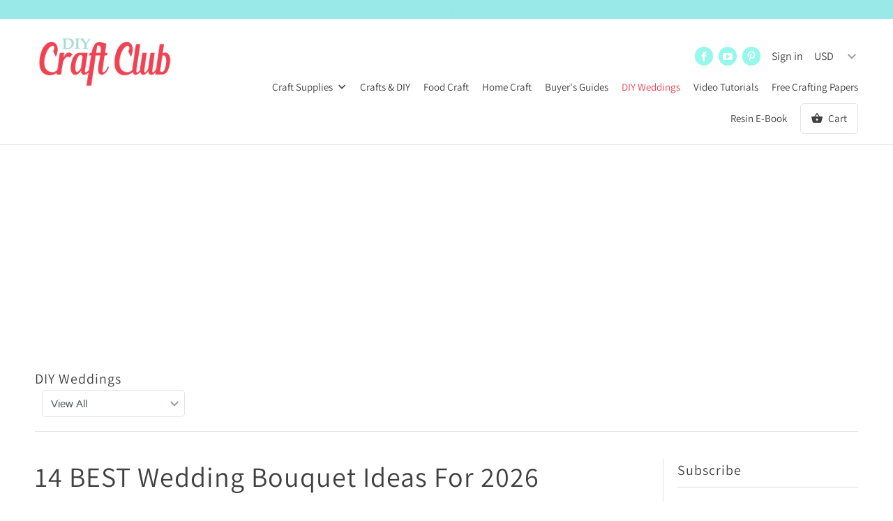

--- FILE ---
content_type: text/html; charset=utf-8
request_url: https://diycraftclub.com/blogs/diy-weddings/wedding-bouquets
body_size: 23963
content:
<!DOCTYPE html>
<html lang="en">
  <head>
    <script async src="https://pagead2.googlesyndication.com/pagead/js/adsbygoogle.js?client=ca-pub-6264360652894031"
     crossorigin="anonymous"></script>
<meta name="p:domain_verify" content="89403fb6086ba0fa61c59157a3218136"/>
    
    <meta property="og:image" content="https://cdn.shopify.com/s/files/1/2255/7955/files/LogoLarge.png?v=1512060516">
   
    <script async src="https://pagead2.googlesyndication.com/pagead/js/adsbygoogle.js"></script>
<script>
     (adsbygoogle = window.adsbygoogle || []).push({
          google_ad_client: "ca-pub-6264360652894031",
          enable_page_level_ads: true
     });
</script>
   
    <meta name="p:domain_verify" content="0eb5fa9d0ca3482595505482901b0641"/>
    <meta charset="utf-8">
    <meta http-equiv="cleartype" content="on">
    <meta name="robots" content="index,follow">

    
    <title>14 BEST Wedding Bouquet Ideas For 2026 - DIY Craft Club</title>

    
      <meta name="description" content="Here are the best WEDDING BOUQUET IDEAS. Looking for the perfect wedding bouquet for your wedding? You have come to the right place because we have found some gorgeous wedding bouquets that any bride will fall in love with." />
    

    

<meta name="author" content="DIY Craft Club">
<meta property="og:url" content="https://diycraftclub.com/blogs/diy-weddings/wedding-bouquets">
<meta property="og:site_name" content="DIY Craft Club">


  <meta property="og:type" content="article">
  <meta property="og:title" content="14 BEST Wedding Bouquet Ideas For 2026">
  
  
    <meta property="og:image" content="http://diycraftclub.com/cdn/shop/articles/wedding_bouquets_cover_f956d460-a4d4-428b-8eaa-2cfe5720b3df_600x.jpg?v=1764970169">
    <meta property="og:image:secure_url" content="https://diycraftclub.com/cdn/shop/articles/wedding_bouquets_cover_f956d460-a4d4-428b-8eaa-2cfe5720b3df_600x.jpg?v=1764970169">
  


  <meta property="og:description" content="Here are the best WEDDING BOUQUET IDEAS. Looking for the perfect wedding bouquet for your wedding? You have come to the right place because we have found some gorgeous wedding bouquets that any bride will fall in love with.">




<meta name="twitter:card" content="summary">

  <meta name="twitter:title" content="14 BEST Wedding Bouquet Ideas For 2026">
  <meta name="twitter:description" content="Here are the best wedding bouquets you can buy online.">
  
    <meta property="twitter:image" content="http://diycraftclub.com/cdn/shop/articles/wedding_bouquets_cover_f956d460-a4d4-428b-8eaa-2cfe5720b3df_600x.jpg?v=1764970169">
  



    
    

    <!-- Mobile Specific Metas -->
    <meta name="HandheldFriendly" content="True">
    <meta name="MobileOptimized" content="320">
    <meta name="viewport" content="width=device-width,initial-scale=1">
    <meta name="theme-color" content="#ffffff">

    <!-- Stylesheets for Mobilia 5.5.8 -->
    <link href="//diycraftclub.com/cdn/shop/t/10/assets/styles.scss.css?v=66436416564951450651762372866" rel="stylesheet" type="text/css" media="all" />
<!-- The follow line 42 is adding the Pinterest save button to photos -->
    <script async="" defer="defer" data-pin-hover="true" src="//assets.pinterest.com/js/pinit.js"></script>
    <!-- Icons -->
    
      <link rel="shortcut icon" type="image/png" href="//diycraftclub.com/cdn/shop/files/favicon_241c9abf-6734-4377-b3db-a2d72eea685d_32x32.png?v=1613675208">
      <link rel="icon" type="image/png" sizes="192x192" href="//diycraftclub.com/cdn/shop/files/favicon_241c9abf-6734-4377-b3db-a2d72eea685d_192x192.png?v=1613675208">
      <link rel="apple-touch-icon" sizes="180x180" href="//diycraftclub.com/cdn/shop/files/favicon_241c9abf-6734-4377-b3db-a2d72eea685d_180x180.png?v=1613675208">
      <link rel="icon" type="image/png" sizes="32x32" href="//diycraftclub.com/cdn/shop/files/favicon_241c9abf-6734-4377-b3db-a2d72eea685d_32x32.png?v=1613675208">
      <link rel="icon" type="image/png" sizes="16x16" href="//diycraftclub.com/cdn/shop/files/favicon_241c9abf-6734-4377-b3db-a2d72eea685d_16x16.png?v=1613675208">
    

    <link rel="canonical" href="https://diycraftclub.com/blogs/diy-weddings/wedding-bouquets" />

    

    <script src="//diycraftclub.com/cdn/shop/t/10/assets/app.js?v=53771294306682092971598542919" type="text/javascript"></script>
    <script>window.performance && window.performance.mark && window.performance.mark('shopify.content_for_header.start');</script><meta id="shopify-digital-wallet" name="shopify-digital-wallet" content="/22557955/digital_wallets/dialog">
<meta name="shopify-checkout-api-token" content="9dd18d2c9fd0f2fe76ee3a3dfaef6ca3">
<meta id="in-context-paypal-metadata" data-shop-id="22557955" data-venmo-supported="false" data-environment="production" data-locale="en_US" data-paypal-v4="true" data-currency="USD">
<link rel="alternate" type="application/atom+xml" title="Feed" href="/blogs/diy-weddings.atom" />
<script async="async" src="/checkouts/internal/preloads.js?locale=en-US"></script>
<link rel="preconnect" href="https://shop.app" crossorigin="anonymous">
<script async="async" src="https://shop.app/checkouts/internal/preloads.js?locale=en-US&shop_id=22557955" crossorigin="anonymous"></script>
<script id="apple-pay-shop-capabilities" type="application/json">{"shopId":22557955,"countryCode":"CA","currencyCode":"USD","merchantCapabilities":["supports3DS"],"merchantId":"gid:\/\/shopify\/Shop\/22557955","merchantName":"DIY Craft Club","requiredBillingContactFields":["postalAddress","email"],"requiredShippingContactFields":["postalAddress","email"],"shippingType":"shipping","supportedNetworks":["visa","masterCard","amex","discover","jcb"],"total":{"type":"pending","label":"DIY Craft Club","amount":"1.00"},"shopifyPaymentsEnabled":true,"supportsSubscriptions":true}</script>
<script id="shopify-features" type="application/json">{"accessToken":"9dd18d2c9fd0f2fe76ee3a3dfaef6ca3","betas":["rich-media-storefront-analytics"],"domain":"diycraftclub.com","predictiveSearch":true,"shopId":22557955,"locale":"en"}</script>
<script>var Shopify = Shopify || {};
Shopify.shop = "diy-craft-club.myshopify.com";
Shopify.locale = "en";
Shopify.currency = {"active":"USD","rate":"1.0"};
Shopify.country = "US";
Shopify.theme = {"name":"Mobilia-February-1-2019","id":29908402291,"schema_name":"Mobilia","schema_version":"5.5.8","theme_store_id":null,"role":"main"};
Shopify.theme.handle = "null";
Shopify.theme.style = {"id":null,"handle":null};
Shopify.cdnHost = "diycraftclub.com/cdn";
Shopify.routes = Shopify.routes || {};
Shopify.routes.root = "/";</script>
<script type="module">!function(o){(o.Shopify=o.Shopify||{}).modules=!0}(window);</script>
<script>!function(o){function n(){var o=[];function n(){o.push(Array.prototype.slice.apply(arguments))}return n.q=o,n}var t=o.Shopify=o.Shopify||{};t.loadFeatures=n(),t.autoloadFeatures=n()}(window);</script>
<script>
  window.ShopifyPay = window.ShopifyPay || {};
  window.ShopifyPay.apiHost = "shop.app\/pay";
  window.ShopifyPay.redirectState = null;
</script>
<script id="shop-js-analytics" type="application/json">{"pageType":"article"}</script>
<script defer="defer" async type="module" src="//diycraftclub.com/cdn/shopifycloud/shop-js/modules/v2/client.init-shop-cart-sync_C5BV16lS.en.esm.js"></script>
<script defer="defer" async type="module" src="//diycraftclub.com/cdn/shopifycloud/shop-js/modules/v2/chunk.common_CygWptCX.esm.js"></script>
<script type="module">
  await import("//diycraftclub.com/cdn/shopifycloud/shop-js/modules/v2/client.init-shop-cart-sync_C5BV16lS.en.esm.js");
await import("//diycraftclub.com/cdn/shopifycloud/shop-js/modules/v2/chunk.common_CygWptCX.esm.js");

  window.Shopify.SignInWithShop?.initShopCartSync?.({"fedCMEnabled":true,"windoidEnabled":true});

</script>
<script>
  window.Shopify = window.Shopify || {};
  if (!window.Shopify.featureAssets) window.Shopify.featureAssets = {};
  window.Shopify.featureAssets['shop-js'] = {"shop-cart-sync":["modules/v2/client.shop-cart-sync_ZFArdW7E.en.esm.js","modules/v2/chunk.common_CygWptCX.esm.js"],"init-fed-cm":["modules/v2/client.init-fed-cm_CmiC4vf6.en.esm.js","modules/v2/chunk.common_CygWptCX.esm.js"],"shop-button":["modules/v2/client.shop-button_tlx5R9nI.en.esm.js","modules/v2/chunk.common_CygWptCX.esm.js"],"shop-cash-offers":["modules/v2/client.shop-cash-offers_DOA2yAJr.en.esm.js","modules/v2/chunk.common_CygWptCX.esm.js","modules/v2/chunk.modal_D71HUcav.esm.js"],"init-windoid":["modules/v2/client.init-windoid_sURxWdc1.en.esm.js","modules/v2/chunk.common_CygWptCX.esm.js"],"shop-toast-manager":["modules/v2/client.shop-toast-manager_ClPi3nE9.en.esm.js","modules/v2/chunk.common_CygWptCX.esm.js"],"init-shop-email-lookup-coordinator":["modules/v2/client.init-shop-email-lookup-coordinator_B8hsDcYM.en.esm.js","modules/v2/chunk.common_CygWptCX.esm.js"],"init-shop-cart-sync":["modules/v2/client.init-shop-cart-sync_C5BV16lS.en.esm.js","modules/v2/chunk.common_CygWptCX.esm.js"],"avatar":["modules/v2/client.avatar_BTnouDA3.en.esm.js"],"pay-button":["modules/v2/client.pay-button_FdsNuTd3.en.esm.js","modules/v2/chunk.common_CygWptCX.esm.js"],"init-customer-accounts":["modules/v2/client.init-customer-accounts_DxDtT_ad.en.esm.js","modules/v2/client.shop-login-button_C5VAVYt1.en.esm.js","modules/v2/chunk.common_CygWptCX.esm.js","modules/v2/chunk.modal_D71HUcav.esm.js"],"init-shop-for-new-customer-accounts":["modules/v2/client.init-shop-for-new-customer-accounts_ChsxoAhi.en.esm.js","modules/v2/client.shop-login-button_C5VAVYt1.en.esm.js","modules/v2/chunk.common_CygWptCX.esm.js","modules/v2/chunk.modal_D71HUcav.esm.js"],"shop-login-button":["modules/v2/client.shop-login-button_C5VAVYt1.en.esm.js","modules/v2/chunk.common_CygWptCX.esm.js","modules/v2/chunk.modal_D71HUcav.esm.js"],"init-customer-accounts-sign-up":["modules/v2/client.init-customer-accounts-sign-up_CPSyQ0Tj.en.esm.js","modules/v2/client.shop-login-button_C5VAVYt1.en.esm.js","modules/v2/chunk.common_CygWptCX.esm.js","modules/v2/chunk.modal_D71HUcav.esm.js"],"shop-follow-button":["modules/v2/client.shop-follow-button_Cva4Ekp9.en.esm.js","modules/v2/chunk.common_CygWptCX.esm.js","modules/v2/chunk.modal_D71HUcav.esm.js"],"checkout-modal":["modules/v2/client.checkout-modal_BPM8l0SH.en.esm.js","modules/v2/chunk.common_CygWptCX.esm.js","modules/v2/chunk.modal_D71HUcav.esm.js"],"lead-capture":["modules/v2/client.lead-capture_Bi8yE_yS.en.esm.js","modules/v2/chunk.common_CygWptCX.esm.js","modules/v2/chunk.modal_D71HUcav.esm.js"],"shop-login":["modules/v2/client.shop-login_D6lNrXab.en.esm.js","modules/v2/chunk.common_CygWptCX.esm.js","modules/v2/chunk.modal_D71HUcav.esm.js"],"payment-terms":["modules/v2/client.payment-terms_CZxnsJam.en.esm.js","modules/v2/chunk.common_CygWptCX.esm.js","modules/v2/chunk.modal_D71HUcav.esm.js"]};
</script>
<script>(function() {
  var isLoaded = false;
  function asyncLoad() {
    if (isLoaded) return;
    isLoaded = true;
    var urls = ["https:\/\/www.improvedcontactform.com\/icf.js?shop=diy-craft-club.myshopify.com"];
    for (var i = 0; i < urls.length; i++) {
      var s = document.createElement('script');
      s.type = 'text/javascript';
      s.async = true;
      s.src = urls[i];
      var x = document.getElementsByTagName('script')[0];
      x.parentNode.insertBefore(s, x);
    }
  };
  if(window.attachEvent) {
    window.attachEvent('onload', asyncLoad);
  } else {
    window.addEventListener('load', asyncLoad, false);
  }
})();</script>
<script id="__st">var __st={"a":22557955,"offset":-28800,"reqid":"75dd6f0a-a8b3-4845-8c7f-fdc403547287-1768662559","pageurl":"diycraftclub.com\/blogs\/diy-weddings\/wedding-bouquets","s":"articles-589157892348","u":"c44603023eee","p":"article","rtyp":"article","rid":589157892348};</script>
<script>window.ShopifyPaypalV4VisibilityTracking = true;</script>
<script id="captcha-bootstrap">!function(){'use strict';const t='contact',e='account',n='new_comment',o=[[t,t],['blogs',n],['comments',n],[t,'customer']],c=[[e,'customer_login'],[e,'guest_login'],[e,'recover_customer_password'],[e,'create_customer']],r=t=>t.map((([t,e])=>`form[action*='/${t}']:not([data-nocaptcha='true']) input[name='form_type'][value='${e}']`)).join(','),a=t=>()=>t?[...document.querySelectorAll(t)].map((t=>t.form)):[];function s(){const t=[...o],e=r(t);return a(e)}const i='password',u='form_key',d=['recaptcha-v3-token','g-recaptcha-response','h-captcha-response',i],f=()=>{try{return window.sessionStorage}catch{return}},m='__shopify_v',_=t=>t.elements[u];function p(t,e,n=!1){try{const o=window.sessionStorage,c=JSON.parse(o.getItem(e)),{data:r}=function(t){const{data:e,action:n}=t;return t[m]||n?{data:e,action:n}:{data:t,action:n}}(c);for(const[e,n]of Object.entries(r))t.elements[e]&&(t.elements[e].value=n);n&&o.removeItem(e)}catch(o){console.error('form repopulation failed',{error:o})}}const l='form_type',E='cptcha';function T(t){t.dataset[E]=!0}const w=window,h=w.document,L='Shopify',v='ce_forms',y='captcha';let A=!1;((t,e)=>{const n=(g='f06e6c50-85a8-45c8-87d0-21a2b65856fe',I='https://cdn.shopify.com/shopifycloud/storefront-forms-hcaptcha/ce_storefront_forms_captcha_hcaptcha.v1.5.2.iife.js',D={infoText:'Protected by hCaptcha',privacyText:'Privacy',termsText:'Terms'},(t,e,n)=>{const o=w[L][v],c=o.bindForm;if(c)return c(t,g,e,D).then(n);var r;o.q.push([[t,g,e,D],n]),r=I,A||(h.body.append(Object.assign(h.createElement('script'),{id:'captcha-provider',async:!0,src:r})),A=!0)});var g,I,D;w[L]=w[L]||{},w[L][v]=w[L][v]||{},w[L][v].q=[],w[L][y]=w[L][y]||{},w[L][y].protect=function(t,e){n(t,void 0,e),T(t)},Object.freeze(w[L][y]),function(t,e,n,w,h,L){const[v,y,A,g]=function(t,e,n){const i=e?o:[],u=t?c:[],d=[...i,...u],f=r(d),m=r(i),_=r(d.filter((([t,e])=>n.includes(e))));return[a(f),a(m),a(_),s()]}(w,h,L),I=t=>{const e=t.target;return e instanceof HTMLFormElement?e:e&&e.form},D=t=>v().includes(t);t.addEventListener('submit',(t=>{const e=I(t);if(!e)return;const n=D(e)&&!e.dataset.hcaptchaBound&&!e.dataset.recaptchaBound,o=_(e),c=g().includes(e)&&(!o||!o.value);(n||c)&&t.preventDefault(),c&&!n&&(function(t){try{if(!f())return;!function(t){const e=f();if(!e)return;const n=_(t);if(!n)return;const o=n.value;o&&e.removeItem(o)}(t);const e=Array.from(Array(32),(()=>Math.random().toString(36)[2])).join('');!function(t,e){_(t)||t.append(Object.assign(document.createElement('input'),{type:'hidden',name:u})),t.elements[u].value=e}(t,e),function(t,e){const n=f();if(!n)return;const o=[...t.querySelectorAll(`input[type='${i}']`)].map((({name:t})=>t)),c=[...d,...o],r={};for(const[a,s]of new FormData(t).entries())c.includes(a)||(r[a]=s);n.setItem(e,JSON.stringify({[m]:1,action:t.action,data:r}))}(t,e)}catch(e){console.error('failed to persist form',e)}}(e),e.submit())}));const S=(t,e)=>{t&&!t.dataset[E]&&(n(t,e.some((e=>e===t))),T(t))};for(const o of['focusin','change'])t.addEventListener(o,(t=>{const e=I(t);D(e)&&S(e,y())}));const B=e.get('form_key'),M=e.get(l),P=B&&M;t.addEventListener('DOMContentLoaded',(()=>{const t=y();if(P)for(const e of t)e.elements[l].value===M&&p(e,B);[...new Set([...A(),...v().filter((t=>'true'===t.dataset.shopifyCaptcha))])].forEach((e=>S(e,t)))}))}(h,new URLSearchParams(w.location.search),n,t,e,['guest_login'])})(!0,!0)}();</script>
<script integrity="sha256-4kQ18oKyAcykRKYeNunJcIwy7WH5gtpwJnB7kiuLZ1E=" data-source-attribution="shopify.loadfeatures" defer="defer" src="//diycraftclub.com/cdn/shopifycloud/storefront/assets/storefront/load_feature-a0a9edcb.js" crossorigin="anonymous"></script>
<script crossorigin="anonymous" defer="defer" src="//diycraftclub.com/cdn/shopifycloud/storefront/assets/shopify_pay/storefront-65b4c6d7.js?v=20250812"></script>
<script data-source-attribution="shopify.dynamic_checkout.dynamic.init">var Shopify=Shopify||{};Shopify.PaymentButton=Shopify.PaymentButton||{isStorefrontPortableWallets:!0,init:function(){window.Shopify.PaymentButton.init=function(){};var t=document.createElement("script");t.src="https://diycraftclub.com/cdn/shopifycloud/portable-wallets/latest/portable-wallets.en.js",t.type="module",document.head.appendChild(t)}};
</script>
<script data-source-attribution="shopify.dynamic_checkout.buyer_consent">
  function portableWalletsHideBuyerConsent(e){var t=document.getElementById("shopify-buyer-consent"),n=document.getElementById("shopify-subscription-policy-button");t&&n&&(t.classList.add("hidden"),t.setAttribute("aria-hidden","true"),n.removeEventListener("click",e))}function portableWalletsShowBuyerConsent(e){var t=document.getElementById("shopify-buyer-consent"),n=document.getElementById("shopify-subscription-policy-button");t&&n&&(t.classList.remove("hidden"),t.removeAttribute("aria-hidden"),n.addEventListener("click",e))}window.Shopify?.PaymentButton&&(window.Shopify.PaymentButton.hideBuyerConsent=portableWalletsHideBuyerConsent,window.Shopify.PaymentButton.showBuyerConsent=portableWalletsShowBuyerConsent);
</script>
<script data-source-attribution="shopify.dynamic_checkout.cart.bootstrap">document.addEventListener("DOMContentLoaded",(function(){function t(){return document.querySelector("shopify-accelerated-checkout-cart, shopify-accelerated-checkout")}if(t())Shopify.PaymentButton.init();else{new MutationObserver((function(e,n){t()&&(Shopify.PaymentButton.init(),n.disconnect())})).observe(document.body,{childList:!0,subtree:!0})}}));
</script>
<link id="shopify-accelerated-checkout-styles" rel="stylesheet" media="screen" href="https://diycraftclub.com/cdn/shopifycloud/portable-wallets/latest/accelerated-checkout-backwards-compat.css" crossorigin="anonymous">
<style id="shopify-accelerated-checkout-cart">
        #shopify-buyer-consent {
  margin-top: 1em;
  display: inline-block;
  width: 100%;
}

#shopify-buyer-consent.hidden {
  display: none;
}

#shopify-subscription-policy-button {
  background: none;
  border: none;
  padding: 0;
  text-decoration: underline;
  font-size: inherit;
  cursor: pointer;
}

#shopify-subscription-policy-button::before {
  box-shadow: none;
}

      </style>

<script>window.performance && window.performance.mark && window.performance.mark('shopify.content_for_header.end');</script>

    <noscript>
      <style>
        .image__fallback {
          width: 100vw;
          display: block !important;
          max-width: 100vw !important;
          margin-bottom: 0;
        }
        .no-js-only {
          display: inherit !important;
        }
        .icon-cart.cart-button {
          display: none;
        }
        .lazyload {
          opacity: 1;
          -webkit-filter: blur(0);
          filter: blur(0);
        }
        .animate_right,
        .animate_left,
        .animate_up,
        .animate_down {
          opacity: 1;
        }
        .flexslider .slides>li {
          display: block;
        }
        .product_section .product_form {
          opacity: 1;
        }
        .multi_select,
        form .select {
          display: block !important;
        }
        .swatch_options {
          display: none;
        }
        
      </style>
    </noscript>
  <!-- "snippets/alireviews_core.liquid" was not rendered, the associated app was uninstalled -->   
 
<script src="https://schemaplus-cdn.s3.amazonaws.com/loader-14ddf42f41fa234cef3c8671a91139b2-diy-craft-club.min.js" async></script>
<link href="https://monorail-edge.shopifysvc.com" rel="dns-prefetch">
<script>(function(){if ("sendBeacon" in navigator && "performance" in window) {try {var session_token_from_headers = performance.getEntriesByType('navigation')[0].serverTiming.find(x => x.name == '_s').description;} catch {var session_token_from_headers = undefined;}var session_cookie_matches = document.cookie.match(/_shopify_s=([^;]*)/);var session_token_from_cookie = session_cookie_matches && session_cookie_matches.length === 2 ? session_cookie_matches[1] : "";var session_token = session_token_from_headers || session_token_from_cookie || "";function handle_abandonment_event(e) {var entries = performance.getEntries().filter(function(entry) {return /monorail-edge.shopifysvc.com/.test(entry.name);});if (!window.abandonment_tracked && entries.length === 0) {window.abandonment_tracked = true;var currentMs = Date.now();var navigation_start = performance.timing.navigationStart;var payload = {shop_id: 22557955,url: window.location.href,navigation_start,duration: currentMs - navigation_start,session_token,page_type: "article"};window.navigator.sendBeacon("https://monorail-edge.shopifysvc.com/v1/produce", JSON.stringify({schema_id: "online_store_buyer_site_abandonment/1.1",payload: payload,metadata: {event_created_at_ms: currentMs,event_sent_at_ms: currentMs}}));}}window.addEventListener('pagehide', handle_abandonment_event);}}());</script>
<script id="web-pixels-manager-setup">(function e(e,d,r,n,o){if(void 0===o&&(o={}),!Boolean(null===(a=null===(i=window.Shopify)||void 0===i?void 0:i.analytics)||void 0===a?void 0:a.replayQueue)){var i,a;window.Shopify=window.Shopify||{};var t=window.Shopify;t.analytics=t.analytics||{};var s=t.analytics;s.replayQueue=[],s.publish=function(e,d,r){return s.replayQueue.push([e,d,r]),!0};try{self.performance.mark("wpm:start")}catch(e){}var l=function(){var e={modern:/Edge?\/(1{2}[4-9]|1[2-9]\d|[2-9]\d{2}|\d{4,})\.\d+(\.\d+|)|Firefox\/(1{2}[4-9]|1[2-9]\d|[2-9]\d{2}|\d{4,})\.\d+(\.\d+|)|Chrom(ium|e)\/(9{2}|\d{3,})\.\d+(\.\d+|)|(Maci|X1{2}).+ Version\/(15\.\d+|(1[6-9]|[2-9]\d|\d{3,})\.\d+)([,.]\d+|)( \(\w+\)|)( Mobile\/\w+|) Safari\/|Chrome.+OPR\/(9{2}|\d{3,})\.\d+\.\d+|(CPU[ +]OS|iPhone[ +]OS|CPU[ +]iPhone|CPU IPhone OS|CPU iPad OS)[ +]+(15[._]\d+|(1[6-9]|[2-9]\d|\d{3,})[._]\d+)([._]\d+|)|Android:?[ /-](13[3-9]|1[4-9]\d|[2-9]\d{2}|\d{4,})(\.\d+|)(\.\d+|)|Android.+Firefox\/(13[5-9]|1[4-9]\d|[2-9]\d{2}|\d{4,})\.\d+(\.\d+|)|Android.+Chrom(ium|e)\/(13[3-9]|1[4-9]\d|[2-9]\d{2}|\d{4,})\.\d+(\.\d+|)|SamsungBrowser\/([2-9]\d|\d{3,})\.\d+/,legacy:/Edge?\/(1[6-9]|[2-9]\d|\d{3,})\.\d+(\.\d+|)|Firefox\/(5[4-9]|[6-9]\d|\d{3,})\.\d+(\.\d+|)|Chrom(ium|e)\/(5[1-9]|[6-9]\d|\d{3,})\.\d+(\.\d+|)([\d.]+$|.*Safari\/(?![\d.]+ Edge\/[\d.]+$))|(Maci|X1{2}).+ Version\/(10\.\d+|(1[1-9]|[2-9]\d|\d{3,})\.\d+)([,.]\d+|)( \(\w+\)|)( Mobile\/\w+|) Safari\/|Chrome.+OPR\/(3[89]|[4-9]\d|\d{3,})\.\d+\.\d+|(CPU[ +]OS|iPhone[ +]OS|CPU[ +]iPhone|CPU IPhone OS|CPU iPad OS)[ +]+(10[._]\d+|(1[1-9]|[2-9]\d|\d{3,})[._]\d+)([._]\d+|)|Android:?[ /-](13[3-9]|1[4-9]\d|[2-9]\d{2}|\d{4,})(\.\d+|)(\.\d+|)|Mobile Safari.+OPR\/([89]\d|\d{3,})\.\d+\.\d+|Android.+Firefox\/(13[5-9]|1[4-9]\d|[2-9]\d{2}|\d{4,})\.\d+(\.\d+|)|Android.+Chrom(ium|e)\/(13[3-9]|1[4-9]\d|[2-9]\d{2}|\d{4,})\.\d+(\.\d+|)|Android.+(UC? ?Browser|UCWEB|U3)[ /]?(15\.([5-9]|\d{2,})|(1[6-9]|[2-9]\d|\d{3,})\.\d+)\.\d+|SamsungBrowser\/(5\.\d+|([6-9]|\d{2,})\.\d+)|Android.+MQ{2}Browser\/(14(\.(9|\d{2,})|)|(1[5-9]|[2-9]\d|\d{3,})(\.\d+|))(\.\d+|)|K[Aa][Ii]OS\/(3\.\d+|([4-9]|\d{2,})\.\d+)(\.\d+|)/},d=e.modern,r=e.legacy,n=navigator.userAgent;return n.match(d)?"modern":n.match(r)?"legacy":"unknown"}(),u="modern"===l?"modern":"legacy",c=(null!=n?n:{modern:"",legacy:""})[u],f=function(e){return[e.baseUrl,"/wpm","/b",e.hashVersion,"modern"===e.buildTarget?"m":"l",".js"].join("")}({baseUrl:d,hashVersion:r,buildTarget:u}),m=function(e){var d=e.version,r=e.bundleTarget,n=e.surface,o=e.pageUrl,i=e.monorailEndpoint;return{emit:function(e){var a=e.status,t=e.errorMsg,s=(new Date).getTime(),l=JSON.stringify({metadata:{event_sent_at_ms:s},events:[{schema_id:"web_pixels_manager_load/3.1",payload:{version:d,bundle_target:r,page_url:o,status:a,surface:n,error_msg:t},metadata:{event_created_at_ms:s}}]});if(!i)return console&&console.warn&&console.warn("[Web Pixels Manager] No Monorail endpoint provided, skipping logging."),!1;try{return self.navigator.sendBeacon.bind(self.navigator)(i,l)}catch(e){}var u=new XMLHttpRequest;try{return u.open("POST",i,!0),u.setRequestHeader("Content-Type","text/plain"),u.send(l),!0}catch(e){return console&&console.warn&&console.warn("[Web Pixels Manager] Got an unhandled error while logging to Monorail."),!1}}}}({version:r,bundleTarget:l,surface:e.surface,pageUrl:self.location.href,monorailEndpoint:e.monorailEndpoint});try{o.browserTarget=l,function(e){var d=e.src,r=e.async,n=void 0===r||r,o=e.onload,i=e.onerror,a=e.sri,t=e.scriptDataAttributes,s=void 0===t?{}:t,l=document.createElement("script"),u=document.querySelector("head"),c=document.querySelector("body");if(l.async=n,l.src=d,a&&(l.integrity=a,l.crossOrigin="anonymous"),s)for(var f in s)if(Object.prototype.hasOwnProperty.call(s,f))try{l.dataset[f]=s[f]}catch(e){}if(o&&l.addEventListener("load",o),i&&l.addEventListener("error",i),u)u.appendChild(l);else{if(!c)throw new Error("Did not find a head or body element to append the script");c.appendChild(l)}}({src:f,async:!0,onload:function(){if(!function(){var e,d;return Boolean(null===(d=null===(e=window.Shopify)||void 0===e?void 0:e.analytics)||void 0===d?void 0:d.initialized)}()){var d=window.webPixelsManager.init(e)||void 0;if(d){var r=window.Shopify.analytics;r.replayQueue.forEach((function(e){var r=e[0],n=e[1],o=e[2];d.publishCustomEvent(r,n,o)})),r.replayQueue=[],r.publish=d.publishCustomEvent,r.visitor=d.visitor,r.initialized=!0}}},onerror:function(){return m.emit({status:"failed",errorMsg:"".concat(f," has failed to load")})},sri:function(e){var d=/^sha384-[A-Za-z0-9+/=]+$/;return"string"==typeof e&&d.test(e)}(c)?c:"",scriptDataAttributes:o}),m.emit({status:"loading"})}catch(e){m.emit({status:"failed",errorMsg:(null==e?void 0:e.message)||"Unknown error"})}}})({shopId: 22557955,storefrontBaseUrl: "https://diycraftclub.com",extensionsBaseUrl: "https://extensions.shopifycdn.com/cdn/shopifycloud/web-pixels-manager",monorailEndpoint: "https://monorail-edge.shopifysvc.com/unstable/produce_batch",surface: "storefront-renderer",enabledBetaFlags: ["2dca8a86"],webPixelsConfigList: [{"id":"485490940","configuration":"{\"config\":\"{\\\"pixel_id\\\":\\\"G-2HPBWJMVC3\\\",\\\"gtag_events\\\":[{\\\"type\\\":\\\"purchase\\\",\\\"action_label\\\":\\\"G-2HPBWJMVC3\\\"},{\\\"type\\\":\\\"page_view\\\",\\\"action_label\\\":\\\"G-2HPBWJMVC3\\\"},{\\\"type\\\":\\\"view_item\\\",\\\"action_label\\\":\\\"G-2HPBWJMVC3\\\"},{\\\"type\\\":\\\"search\\\",\\\"action_label\\\":\\\"G-2HPBWJMVC3\\\"},{\\\"type\\\":\\\"add_to_cart\\\",\\\"action_label\\\":\\\"G-2HPBWJMVC3\\\"},{\\\"type\\\":\\\"begin_checkout\\\",\\\"action_label\\\":\\\"G-2HPBWJMVC3\\\"},{\\\"type\\\":\\\"add_payment_info\\\",\\\"action_label\\\":\\\"G-2HPBWJMVC3\\\"}],\\\"enable_monitoring_mode\\\":false}\"}","eventPayloadVersion":"v1","runtimeContext":"OPEN","scriptVersion":"b2a88bafab3e21179ed38636efcd8a93","type":"APP","apiClientId":1780363,"privacyPurposes":[],"dataSharingAdjustments":{"protectedCustomerApprovalScopes":["read_customer_address","read_customer_email","read_customer_name","read_customer_personal_data","read_customer_phone"]}},{"id":"61210876","eventPayloadVersion":"v1","runtimeContext":"LAX","scriptVersion":"1","type":"CUSTOM","privacyPurposes":["MARKETING"],"name":"Meta pixel (migrated)"},{"id":"shopify-app-pixel","configuration":"{}","eventPayloadVersion":"v1","runtimeContext":"STRICT","scriptVersion":"0450","apiClientId":"shopify-pixel","type":"APP","privacyPurposes":["ANALYTICS","MARKETING"]},{"id":"shopify-custom-pixel","eventPayloadVersion":"v1","runtimeContext":"LAX","scriptVersion":"0450","apiClientId":"shopify-pixel","type":"CUSTOM","privacyPurposes":["ANALYTICS","MARKETING"]}],isMerchantRequest: false,initData: {"shop":{"name":"DIY Craft Club","paymentSettings":{"currencyCode":"USD"},"myshopifyDomain":"diy-craft-club.myshopify.com","countryCode":"CA","storefrontUrl":"https:\/\/diycraftclub.com"},"customer":null,"cart":null,"checkout":null,"productVariants":[],"purchasingCompany":null},},"https://diycraftclub.com/cdn","fcfee988w5aeb613cpc8e4bc33m6693e112",{"modern":"","legacy":""},{"shopId":"22557955","storefrontBaseUrl":"https:\/\/diycraftclub.com","extensionBaseUrl":"https:\/\/extensions.shopifycdn.com\/cdn\/shopifycloud\/web-pixels-manager","surface":"storefront-renderer","enabledBetaFlags":"[\"2dca8a86\"]","isMerchantRequest":"false","hashVersion":"fcfee988w5aeb613cpc8e4bc33m6693e112","publish":"custom","events":"[[\"page_viewed\",{}]]"});</script><script>
  window.ShopifyAnalytics = window.ShopifyAnalytics || {};
  window.ShopifyAnalytics.meta = window.ShopifyAnalytics.meta || {};
  window.ShopifyAnalytics.meta.currency = 'USD';
  var meta = {"page":{"pageType":"article","resourceType":"article","resourceId":589157892348,"requestId":"75dd6f0a-a8b3-4845-8c7f-fdc403547287-1768662559"}};
  for (var attr in meta) {
    window.ShopifyAnalytics.meta[attr] = meta[attr];
  }
</script>
<script class="analytics">
  (function () {
    var customDocumentWrite = function(content) {
      var jquery = null;

      if (window.jQuery) {
        jquery = window.jQuery;
      } else if (window.Checkout && window.Checkout.$) {
        jquery = window.Checkout.$;
      }

      if (jquery) {
        jquery('body').append(content);
      }
    };

    var hasLoggedConversion = function(token) {
      if (token) {
        return document.cookie.indexOf('loggedConversion=' + token) !== -1;
      }
      return false;
    }

    var setCookieIfConversion = function(token) {
      if (token) {
        var twoMonthsFromNow = new Date(Date.now());
        twoMonthsFromNow.setMonth(twoMonthsFromNow.getMonth() + 2);

        document.cookie = 'loggedConversion=' + token + '; expires=' + twoMonthsFromNow;
      }
    }

    var trekkie = window.ShopifyAnalytics.lib = window.trekkie = window.trekkie || [];
    if (trekkie.integrations) {
      return;
    }
    trekkie.methods = [
      'identify',
      'page',
      'ready',
      'track',
      'trackForm',
      'trackLink'
    ];
    trekkie.factory = function(method) {
      return function() {
        var args = Array.prototype.slice.call(arguments);
        args.unshift(method);
        trekkie.push(args);
        return trekkie;
      };
    };
    for (var i = 0; i < trekkie.methods.length; i++) {
      var key = trekkie.methods[i];
      trekkie[key] = trekkie.factory(key);
    }
    trekkie.load = function(config) {
      trekkie.config = config || {};
      trekkie.config.initialDocumentCookie = document.cookie;
      var first = document.getElementsByTagName('script')[0];
      var script = document.createElement('script');
      script.type = 'text/javascript';
      script.onerror = function(e) {
        var scriptFallback = document.createElement('script');
        scriptFallback.type = 'text/javascript';
        scriptFallback.onerror = function(error) {
                var Monorail = {
      produce: function produce(monorailDomain, schemaId, payload) {
        var currentMs = new Date().getTime();
        var event = {
          schema_id: schemaId,
          payload: payload,
          metadata: {
            event_created_at_ms: currentMs,
            event_sent_at_ms: currentMs
          }
        };
        return Monorail.sendRequest("https://" + monorailDomain + "/v1/produce", JSON.stringify(event));
      },
      sendRequest: function sendRequest(endpointUrl, payload) {
        // Try the sendBeacon API
        if (window && window.navigator && typeof window.navigator.sendBeacon === 'function' && typeof window.Blob === 'function' && !Monorail.isIos12()) {
          var blobData = new window.Blob([payload], {
            type: 'text/plain'
          });

          if (window.navigator.sendBeacon(endpointUrl, blobData)) {
            return true;
          } // sendBeacon was not successful

        } // XHR beacon

        var xhr = new XMLHttpRequest();

        try {
          xhr.open('POST', endpointUrl);
          xhr.setRequestHeader('Content-Type', 'text/plain');
          xhr.send(payload);
        } catch (e) {
          console.log(e);
        }

        return false;
      },
      isIos12: function isIos12() {
        return window.navigator.userAgent.lastIndexOf('iPhone; CPU iPhone OS 12_') !== -1 || window.navigator.userAgent.lastIndexOf('iPad; CPU OS 12_') !== -1;
      }
    };
    Monorail.produce('monorail-edge.shopifysvc.com',
      'trekkie_storefront_load_errors/1.1',
      {shop_id: 22557955,
      theme_id: 29908402291,
      app_name: "storefront",
      context_url: window.location.href,
      source_url: "//diycraftclub.com/cdn/s/trekkie.storefront.cd680fe47e6c39ca5d5df5f0a32d569bc48c0f27.min.js"});

        };
        scriptFallback.async = true;
        scriptFallback.src = '//diycraftclub.com/cdn/s/trekkie.storefront.cd680fe47e6c39ca5d5df5f0a32d569bc48c0f27.min.js';
        first.parentNode.insertBefore(scriptFallback, first);
      };
      script.async = true;
      script.src = '//diycraftclub.com/cdn/s/trekkie.storefront.cd680fe47e6c39ca5d5df5f0a32d569bc48c0f27.min.js';
      first.parentNode.insertBefore(script, first);
    };
    trekkie.load(
      {"Trekkie":{"appName":"storefront","development":false,"defaultAttributes":{"shopId":22557955,"isMerchantRequest":null,"themeId":29908402291,"themeCityHash":"5921975618526209639","contentLanguage":"en","currency":"USD","eventMetadataId":"1f65f326-af09-433f-b20f-613dd01a17de"},"isServerSideCookieWritingEnabled":true,"monorailRegion":"shop_domain","enabledBetaFlags":["65f19447"]},"Session Attribution":{},"S2S":{"facebookCapiEnabled":false,"source":"trekkie-storefront-renderer","apiClientId":580111}}
    );

    var loaded = false;
    trekkie.ready(function() {
      if (loaded) return;
      loaded = true;

      window.ShopifyAnalytics.lib = window.trekkie;

      var originalDocumentWrite = document.write;
      document.write = customDocumentWrite;
      try { window.ShopifyAnalytics.merchantGoogleAnalytics.call(this); } catch(error) {};
      document.write = originalDocumentWrite;

      window.ShopifyAnalytics.lib.page(null,{"pageType":"article","resourceType":"article","resourceId":589157892348,"requestId":"75dd6f0a-a8b3-4845-8c7f-fdc403547287-1768662559","shopifyEmitted":true});

      var match = window.location.pathname.match(/checkouts\/(.+)\/(thank_you|post_purchase)/)
      var token = match? match[1]: undefined;
      if (!hasLoggedConversion(token)) {
        setCookieIfConversion(token);
        
      }
    });


        var eventsListenerScript = document.createElement('script');
        eventsListenerScript.async = true;
        eventsListenerScript.src = "//diycraftclub.com/cdn/shopifycloud/storefront/assets/shop_events_listener-3da45d37.js";
        document.getElementsByTagName('head')[0].appendChild(eventsListenerScript);

})();</script>
  <script>
  if (!window.ga || (window.ga && typeof window.ga !== 'function')) {
    window.ga = function ga() {
      (window.ga.q = window.ga.q || []).push(arguments);
      if (window.Shopify && window.Shopify.analytics && typeof window.Shopify.analytics.publish === 'function') {
        window.Shopify.analytics.publish("ga_stub_called", {}, {sendTo: "google_osp_migration"});
      }
      console.error("Shopify's Google Analytics stub called with:", Array.from(arguments), "\nSee https://help.shopify.com/manual/promoting-marketing/pixels/pixel-migration#google for more information.");
    };
    if (window.Shopify && window.Shopify.analytics && typeof window.Shopify.analytics.publish === 'function') {
      window.Shopify.analytics.publish("ga_stub_initialized", {}, {sendTo: "google_osp_migration"});
    }
  }
</script>
<script
  defer
  src="https://diycraftclub.com/cdn/shopifycloud/perf-kit/shopify-perf-kit-3.0.4.min.js"
  data-application="storefront-renderer"
  data-shop-id="22557955"
  data-render-region="gcp-us-central1"
  data-page-type="article"
  data-theme-instance-id="29908402291"
  data-theme-name="Mobilia"
  data-theme-version="5.5.8"
  data-monorail-region="shop_domain"
  data-resource-timing-sampling-rate="10"
  data-shs="true"
  data-shs-beacon="true"
  data-shs-export-with-fetch="true"
  data-shs-logs-sample-rate="1"
  data-shs-beacon-endpoint="https://diycraftclub.com/api/collect"
></script>
</head>

  <body class="article"
    data-money-format="${{amount}}">

    <div id="shopify-section-header" class="shopify-section header-section">
  <div class="promo_banner js-promo_banner">
    
      <p>Welcome!</p>
    
    <div class="promo_banner-close"></div>
  </div>



<div class="header header_border">
  <div class="container content">
    <div class="sixteen columns">
    <div class="four columns logo header-logo alpha">
      <a href="https://diycraftclub.com" title="DIY Craft Club">
        
          <img src="//diycraftclub.com/cdn/shop/files/diy-logo-small_280x@2x.png?v=1617385500" alt="DIY Craft Club" />
        
      </a>
    </div>

    <div class="twelve nav omega">
      <div class="mobile_hidden mobile_menu_container" role="navigation">
        <ul class="top_menu search_nav">
          
          
            <li>
              <ul class="social_icons">
  

  
    <li class="facebook"><a href="https://www.facebook.com/DIYCraftClub" title="DIY Craft Club on Facebook" rel="me" target="_blank"><span class="icon-facebook"></span></a></li>
  

  

  
    <li class="youtube"><a href="https://www.youtube.com/c/DIYCraftClub" title="DIY Craft Club on YouTube" rel="me" target="_blank"><span class="icon-youtube"></span></a></li>
  

  

  
    <li class="pinterest"><a href="https://www.pinterest.ca/diycraftclub/pins/" title="DIY Craft Club on Pinterest" rel="me" target="_blank"><span class="icon-pinterest"></span></a></li>
  

  

  

  

  

  

  
</ul>
            </li>
          
          
          
            
              <li>
                <a href="/account/login" id="customer_login_link">Sign in</a>
              </li>
            
          
          
            <li>
              <select id="currencies" class="currencies " name="currencies">
  
  
  <option value="USD" selected="selected">USD</option>
  
    
  
    
    <option value="CAD">CAD</option>
    
  
    
    <option value="EUR">EUR</option>
    
  
</select>
            </li>
          
          
        </ul>
        <ul class="main menu">
          
          
            
              <li class="dropdown sub-menu" aria-haspopup="true" aria-expanded="false">

                <a 
                    class="" 
                  >
                  Craft Supplies <span class="icon-arrow-down"></span>
                </a>

                <ul class="animated fadeInUp">
                  
                    
                      <li><a href="/pages/alcohol-ink-resources">Alcohol Ink Supplies</a></li>
                    
                  
                    
                      <li><a href="/pages/needle-felting-supplies">Felting Supplies</a></li>
                    
                  
                    
                      <li><a href="/pages/resin-resources">Resin Supplies</a></li>
                    
                  
                </ul>
              </li>
            
          
            
              <li>
                <a href="/blogs/idea-room-1" >Crafts & DIY</a>
              </li>
            
          
            
              <li>
                <a href="/blogs/food-craft" >Food Craft</a>
              </li>
            
          
            
              <li>
                <a href="/blogs/home-garden" >Home Craft</a>
              </li>
            
          
            
              <li>
                <a href="/blogs/gift-guides" >Buyer's Guides</a>
              </li>
            
          
            
              <li>
                <a href="/blogs/diy-weddings" class="active">DIY Weddings</a>
              </li>
            
          
            
              <li>
                <a href="/blogs/video-tutorials" >Video Tutorials</a>
              </li>
            
          
            
              <li>
                <a href="/collections" >Free Crafting Papers</a>
              </li>
            
          
            
              <li>
                <a href="https://diycraftclub.com/collections/digital-goods/products/resin-art-e-book" >Resin E-Book</a>
              </li>
            
          
        </ul>
      </div>
      <ul class="nav_buttons menu">
        <li class="navicon_button">
          <a href="#" class="navicon" title="Menu" aria-haspopup="true" aria-label="Menu"><span class="icon-menu"></span><span class="button_label">Menu</span></a>
        </li>
        <li>
          <a href="/cart" class="cart_button " title="Cart"><span class="icon-bag"></span><span class="button_label">Cart</span></a>
        </li>
      </ul>
    </div>
  </div>
</div>
</div>

<div class="nav">
  <ul class="mobile_menu toggle_menu">
    
    
      
        <li class="sub-menu ">
          
            <a href class="text_link">Craft Supplies</a>
          
          <span aria-haspopup="true" aria-expanded="false">+</span>
          <ul>
            
              
                <li >
                  <a href="/pages/alcohol-ink-resources">Alcohol Ink Supplies</a>
                </li>
              
            
              
                <li >
                  <a href="/pages/needle-felting-supplies">Felting Supplies</a>
                </li>
              
            
              
                <li >
                  <a href="/pages/resin-resources">Resin Supplies</a>
                </li>
              
            
          </ul>
        </li>
      
    
      
        <li >
          <a href="/blogs/idea-room-1">Crafts & DIY</a>
        </li>
      
    
      
        <li >
          <a href="/blogs/food-craft">Food Craft</a>
        </li>
      
    
      
        <li >
          <a href="/blogs/home-garden">Home Craft</a>
        </li>
      
    
      
        <li >
          <a href="/blogs/gift-guides">Buyer's Guides</a>
        </li>
      
    
      
        <li class="active">
          <a href="/blogs/diy-weddings">DIY Weddings</a>
        </li>
      
    
      
        <li >
          <a href="/blogs/video-tutorials">Video Tutorials</a>
        </li>
      
    
      
        <li >
          <a href="/collections">Free Crafting Papers</a>
        </li>
      
    
      
        <li >
          <a href="https://diycraftclub.com/collections/digital-goods/products/resin-art-e-book">Resin E-Book</a>
        </li>
      
    
    
    
      
        <li>
          <a href="/account/login" id="customer_login_link">Sign in</a>
        </li>
      
    
    
    <li class="currency-container">
      
        <select id="currencies" class="currencies inline" name="currencies">
  
  
  <option value="USD" selected="selected">USD</option>
  
    
  
    
    <option value="CAD">CAD</option>
    
  
    
    <option value="EUR">EUR</option>
    
  
</select>
      
    </li>
  </ul>
</div>
<div class="fixed_header"></div>

<style>
  .header-logo.logo a {
    max-width: 200px;
    padding-top: 7px;
  }

  ul.top_menu {
    padding-top: 18px;
  }

  div.promo_banner {
    background-color: #98e9e7;
    
  }

  

  div.promo_banner a,
  div.promo_banner p,
  .promo_banner-close {
    color: #98e9e7;
  }

</style>


</div>

    <div >
        

<div id="shopify-section-article-template" class="shopify-section post-section">
  
  
<!-- Ezoic - bottom_of_page - bottom_of_page -->
<div id="ezoic-pub-ad-placeholder-103"> 
<script data-ad-client="ca-pub-6264360652894031" async src="https://pagead2.googlesyndication.com/pagead/js/adsbygoogle.js"></script>
  </div>
<!-- End Ezoic - bottom_of_page - bottom_of_page -->
  <div class="container main">
    <div class="sixteen columns clearfix collection_nav ">
      <div class="">
        <div class="collection_title "><a href="/blogs/diy-weddings" title="DIY Weddings">DIY Weddings</a></div>
<script>

</script>
        
          
        
      </div>   

      
        <div class="three columns omega section_select tag_filter" style="display:block">
          <select name="tag_filter" id="tag_filter" class="blog_filter" >
            <option selected="selected" value="/blogs/diy-weddings">View All</option>
            
          </select>
        </div>
      


      
    </div>
  </div>
  

  
  

  <div class="container">
    <div class="twelve columns ">
      <div class="section clearfix">
        
          <div class="blog_meta tags">
            
          </div>
        

          
            <h1 class="article_name">14 BEST Wedding Bouquet Ideas For 2026</h1>
          

          <p class="blog_meta">
            

            

            
              
            
          </p>

          
            <p>
              
              <img  src="//diycraftclub.com/cdn/shop/articles/wedding_bouquets_cover_f956d460-a4d4-428b-8eaa-2cfe5720b3df_300x.jpg?v=1764970169"
                  class="lazyload lazyload--fade-in"
                  alt="best wedding bouquets"
                  style="max-width:1259px"
                  data-sizes="auto"
                  data-src="//diycraftclub.com/cdn/shop/articles/wedding_bouquets_cover_f956d460-a4d4-428b-8eaa-2cfe5720b3df_2048x.jpg?v=1764970169"
                  data-srcset="  //diycraftclub.com/cdn/shop/articles/wedding_bouquets_cover_f956d460-a4d4-428b-8eaa-2cfe5720b3df_2048x.jpg?v=1764970169 2048w,
                            //diycraftclub.com/cdn/shop/articles/wedding_bouquets_cover_f956d460-a4d4-428b-8eaa-2cfe5720b3df_1600x.jpg?v=1764970169 1600w,
                            //diycraftclub.com/cdn/shop/articles/wedding_bouquets_cover_f956d460-a4d4-428b-8eaa-2cfe5720b3df_1200x.jpg?v=1764970169 1200w,
                            //diycraftclub.com/cdn/shop/articles/wedding_bouquets_cover_f956d460-a4d4-428b-8eaa-2cfe5720b3df_1000x.jpg?v=1764970169 1000w,
                            //diycraftclub.com/cdn/shop/articles/wedding_bouquets_cover_f956d460-a4d4-428b-8eaa-2cfe5720b3df_800x.jpg?v=1764970169 800w,
                            //diycraftclub.com/cdn/shop/articles/wedding_bouquets_cover_f956d460-a4d4-428b-8eaa-2cfe5720b3df_600x.jpg?v=1764970169 600w,
                            //diycraftclub.com/cdn/shop/articles/wedding_bouquets_cover_f956d460-a4d4-428b-8eaa-2cfe5720b3df_400x.jpg?v=1764970169 400w"
                  />
            </p>
         
          

          <p><strong>Here are the best wedding bouquets you can buy online. </strong></p>
<p>Looking for the perfect wedding bouquet for your wedding? You have come to the right place because we have found some gorgeous wedding bouquets that any bride will fall in love with.</p>
<p><strong>Here you will find the best handmade wedding bouquets that you can purchase online. This list features artisans who make wedding bouquets by hand and also stores that offer super quick shipping when you need your bouquet right away.</strong></p>
<p>If you are ordering a custom handmade bouquet for your wedding, be sure you give these sellers plenty of time to ship. Most of the bouquets listed here are one of a kind &amp; custom pieces.</p>
<p><img src="https://cdn.shopify.com/s/files/1/2255/7955/files/wedding_bouquets_1a_480x480.jpg?v=1681831570" alt="best wedding bouquets"></p>
<p>Take the shipping times into consideration when ordering so that your wedding bouquet arrives on time. It's extremely important to give these creatives lots of time to work on your pieces without rushing.</p>
<p>That way they can dedicate their time to making sure you are receiving the very best wedding bouquets and accessories you can possibly have for your wedding day.</p>
<h1>BEST WEDDING BOUQUET IDEAS</h1>
<h2>1. Handmade Brooch Bouquets</h2>
<p><a href="https://tidd.ly/3JD7tCE" title="best wedding bouquet and accessories" rel="nofollow" target="_blank"><strong><span style="color: #e06666;">Visit Etsy Shop</span></strong></a></p>
<p>If you are looking for a one of a kind, custom bouquet for your wedding that will last forever then you must check out this shop.</p>
<p>They have the most stunning handmade keepsake bouquets, and these are a really gorgeous alternative to fresh wedding flowers. What a way to make an impression.</p>
<p>This shop has so many gorgeous styles to choose from and they are stunningly beautiful and completely handmade from scratch.</p>
<p><a href="https://tidd.ly/3JD7tCE" title="best wedding bouquets" rel="nofollow" target="_blank"><img src="https://cdn.shopify.com/s/files/1/2255/7955/files/wedding_bouquets_royalwedding1_480x480.jpg?v=1681831647" alt="best wedding bouquets"></a> </p>
<h2>
<strong></strong>2. Silk Wedding Bouquets</h2>
<p><strong><span style="color: #e06666;"><a href="http://tidd.ly/f21b8ded" title="best wedding bouquets with silk flowers" style="color: #e06666;" rel="nofollow" target="_blank">Visit Etsy Shop</a></span></strong></p>
<p>Silk wedding flowers never looked so real. This shop makes some of the most stunning silk bouquets for a wedding. Their attention to detail have brides raving about their bouquets, and about the quality of silk that they use for their flowers.</p>
<p>If you are looking for some bouquet accessories to match up with your wedding party or groom then you will find everything that you are looking for in this wedding shop.</p>
<p><a href="http://tidd.ly/f21b8ded" title="best wedding bouquets" rel="nofollow" target="_blank"><img src="https://cdn.shopify.com/s/files/1/2255/7955/files/wedding_bouquets_royalwedding2_480x480.jpg?v=1681831782" alt="best wedding bouquets"></a></p>
<h2>3. Large Cascading Bouquets</h2>
<p><strong><span style="color: #e06666;"><a href="http://tidd.ly/a549bb31" title="best cascading wedding bouquets" rel="nofollow" style="color: #e06666;" target="_blank">Visit Etsy Shop</a></span></strong></p>
<p>This is the shop for you if you are looking for cascading &amp; large bridal bouquets. This shop offers many bouquet sizes and colors to go with your wedding style and theme, like <a href="https://diycraftclub.com/blogs/diy-weddings/spring-wedding-dress-ideas" title="spring wedding dress ideas" target="_blank">spring wedding dresses</a>.</p>
<p>Their cascading wedding flowers not only adds an elegant and romantic accent to your wedding dress, they are also made from eco-friendly materials.</p>
<p><a href="http://tidd.ly/a549bb31" title="best wedding bouquets" rel="nofollow" target="_blank"><img src="https://cdn.shopify.com/s/files/1/2255/7955/files/wedding_bouquets_pineandpetal_480x480.jpg?v=1681831837" alt="best wedding bouquets"></a></p>
<h2>4. DIY Loose Flower Kits</h2>
<p><strong><span style="color: #e06666;"><a href="https://tidd.ly/30eEz4s" title="best raw flowers for bouquet diy" style="color: #e06666;" rel="nofollow" target="_blank">Visit Website</a></span></strong></p>
<p>These wedding flower kits come in random sizes so that you can DIY your wedding flowers just how you want them. This wedding flower company offers raw wood flowers that you can dye, paint or customize to suit your theme and colors.</p>
<p>How lovely would these look with some gold leaf, or for your wedding party?</p>
<p><a href="https://tidd.ly/30eEz4s" title="best wedding bouquets" rel="nofollow" target="_blank"><img src="https://cdn.shopify.com/s/files/1/2255/7955/files/wedding_bouquets_solawood_480x480.jpg?v=1681831883" alt="best wedding bouquets"></a></p>
<h2>5. Vintage Paper Bouquets</h2>
<p><strong><span style="color: #e06666;"><a href="http://tidd.ly/a8363ce2" title="best vintage wedding bouquets" style="color: #e06666;" rel="nofollow" target="_blank">Visit Etsy Shop</a></span></strong></p>
<p>Walk down the aisle with these stunning vintage paper wedding flowers. These handmade bouquets are definitely going to get you some serious attention and compliments, whether you want them for yourself or as bridesmaids bouquets.</p>
<p>Their one of a kind bouquets are made from real vintage and ephemera papers, music sheets and more and these would be beautiful for a spring or summer wedding, but we would love to see some of their fall and winter wedding flower designs.</p>
<p><a href="http://tidd.ly/a8363ce2" title="best wedding bouquets" rel="nofollow" target="_blank"><img src="https://cdn.shopify.com/s/files/1/2255/7955/files/wedding_bouquets_paperjackdaw_480x480.jpg?v=1681832174" alt="best wedding bouquets"></a></p>
<h2>6. Fabric Flower Bouquets</h2>
<p><strong><span style="color: #e06666;"><a href="http://tidd.ly/8f4b4479" title="best fabric wedding bouquets" style="color: #e06666;" rel="nofollow" target="_blank">Visit Etsy Shop</a></span></strong></p>
<p>This shop makes the most lovely and gorgeous fabric wedding flowers out there. They have many that are all ready to ship so you can shop their store for the perfect bouquet that suits your style and colors.</p>
<p>This shop is known for their attention to detail and best customer service for their brides.</p>
<p><a href="http://tidd.ly/8f4b4479" title="best wedding bouquets" rel="nofollow" target="_blank"><img src="https://cdn.shopify.com/s/files/1/2255/7955/files/wedding_bouquets_flowerdecoration_480x480.jpg?v=1681832238" alt="best wedding bouquets"></a>  </p>
<h2>7. Handmade Botanical Bouquets</h2>
<p><strong><span style="color: #e06666;"><a href="http://tidd.ly/f1eff6ca" title="best botanical wedding bouquet" style="color: #e06666;" rel="nofollow" target="_blank">Visit Etsy Shop</a></span></strong></p>
<p>Visit this shop for beautiful and elegant botanical bridal bouquets that can be kept as a precious keepsake and goes perfectly with a <a href="https://diycraftclub.com/blogs/diy-weddings/lace-wedding-dresses" title="lace wedding dresses" target="_blank">lace wedding dress</a>.</p>
<p>Their handmade bouquets are very realistic looking and you won't have to worry about your floral bouquet withering or drooping during the day. Which is especially important if you are having a long ceremony with photos later in the evening.</p>
<p><a href="http://tidd.ly/f1eff6ca" title="best wedding bouquets" rel="nofollow" target="_blank"><img src="https://cdn.shopify.com/s/files/1/2255/7955/files/wedding_bouquets_wedideas_480x480.jpg?v=1681832302" alt="best wedding bouquets"></a></p>
<h2>8. Toss Bouquet</h2>
<p><strong><span style="color: #e06666;"><a href="https://amzn.to/2BjQlAX" title="best wedding bouquet for tossing" style="color: #e06666;" rel="nofollow" target="_blank">Check Price</a></span></strong></p>
<p>Stylish and cute, this toss bouquet comes in several colors and decorative brooch designs to match with your wedding theme.</p>
<p>Their bouquets for weddings are created with fabric cloth, artificial flowers and beautiful rhinestones. The dimensions for this bouquet is approximately 7 x 7 x 10 inches.</p>
<p><a href="https://amzn.to/2BjQlAX" title="best toss bouquets" rel="nofollow" target="_blank"><img src="https://cdn.shopify.com/s/files/1/2255/7955/files/wedding_bouquets_tossbouquet_480x480.jpg?v=1681832820" alt="best toss bouquets"></a></p>
<h2>9. Wedding Bouquet Picture Charms</h2>
<p><strong><span style="color: #e06666;"><a href="http://tidd.ly/a49f7b16" title="best wedding bouquet accessories" style="color: #e06666;" rel="nofollow" target="_blank">Visit Shop</a></span></strong></p>
<p>We all have loved ones that are only in our memories forever. Thankfully there are shops that can create custom memory pieces for wedding bouquets to make them even more special.</p>
<p>This shop creates custom photo charm accessories so that you can keep your loved one close to you on your wedding day.</p>
<p><a href="http://tidd.ly/a49f7b16" title="wedding bouquet ideas" rel="nofollow" target="_blank"><img src="https://cdn.shopify.com/s/files/1/2255/7955/files/wedding_bouquets_charms_480x480.jpg?v=1681832908" alt="wedding bouquet ideas"></a></p>
<h2>10. Vintage Floral Bouquet</h2>
<p><strong><span style="color: #e06666;"><a href="https://amzn.to/3g0AXIu" title="best wedding bouquet to buy online" style="color: #e06666;" rel="nofollow" target="_blank">Check Price</a></span></strong></p>
<p>If you are an Amazon shopper then you might want to check out these elegant and timeless keepsake wedding bouquets. Made from latex and silk, these bouquets are handmade and look lovely with blush tones.</p>
<p><a href="https://amzn.to/3g0AXIu" title="best wedding bouquets" rel="nofollow" target="_blank"><img src="https://cdn.shopify.com/s/files/1/2255/7955/files/wedding_bouquets_vintage_480x480.jpg?v=1681832967" alt="best wedding bouquets"></a></p>
<h2>11. Handcrafted Metal &amp; Enamel Bouquet Accessories<strong> </strong>
</h2>
<p><strong><span style="color: #e06666;"><a href="http://tidd.ly/27ba1a38" title="best wedding bouquet accessories" rel="nofollow" style="color: #e06666;" target="_blank">Visit Etsy Shop</a></span></strong></p>
<p>If you are looking for a special accessory to make your wedding flowers pop, then you will definitely find something unique in this shop.</p>
<p>They carry a large selection of large rhinestone brooches that you can add to your bouquet.</p>
<p>And if you need just a hint of color or small flowers for extra accents, they have the most adorable enamel flower pins that you can add for the finishing touches.</p>
<div style="text-align: left;"><a href="http://tidd.ly/27ba1a38" title="best wedding bouquet ideas" rel="nofollow" target="_blank"><img src="https://cdn.shopify.com/s/files/1/2255/7955/files/wedding_bouquets_enamel_480x480.jpg?v=1681833018" alt="best wedding bouquet ideas"></a></div>
<h2>12. Macrame Flower Wrap Bouquets</h2>
<p><strong><span style="color: #e06666;"><a href="http://tidd.ly/93d22053" title="best wedding bouquet online" rel="nofollow" style="color: #e06666;" target="_blank">Visit Etsy Shop</a></span></strong></p>
<p>Here is a beautiful handmade accent to add to your wedding bouquet. This shop makes gorgeous flower wraps that would look stunning for your beach themed or garden wedding.</p>
<p>It might be the extra special touch you are looking for.</p>
<p><a href="http://tidd.ly/93d22053" title="macrame bouquet ideas" rel="nofollow" target="_blank"><img src="https://cdn.shopify.com/s/files/1/2255/7955/files/wedding_bouquets_macrame_480x480.jpg?v=1681833088" alt="macrame bouquet ideas"></a></p>
<h2>13. Beach Themed Wedding Bouquet</h2>
<p><strong><span style="color: #e06666;"><a href="https://amzn.to/2ZkLS94" title="best bouquet for beach themed wedding" style="color: #e06666;" rel="nofollow" target="_blank">Check Price</a></span></strong></p>
<p>This pearl seashell and rhinestone wedding bouquet is perfect for a beach themed wedding. This beautiful and elegant bouquet is made from silk flowers including white roses, lilies, blue peony, and dahlia flowers.</p>
<p>The cute little starfish and seashells add extra charm and special accents that will pair perfectly with your beach wedding dress.</p>
<p><a href="https://amzn.to/2ZkLS94" title="beach themed wedding bouquet" rel="nofollow" target="_blank"><img src="https://cdn.shopify.com/s/files/1/2255/7955/files/wedding_bouquets_beach_480x480.jpg?v=1681833153" alt="beach themed wedding bouquet"></a></p>
<h2>14. DIY Wedding Bouquet Supplies</h2>
<p><a href="https://amzn.to/3UOxEdi" title="best wedding bouquet supplies" rel="nofollow" target="_blank"><strong><span style="color: #e06666;">Check Amazon Prices</span></strong></a></p>
<p>If you are into making your own floral arrangements and floral design with beautiful floral supplies, then this is the place to find everything you need to make any kind of bouquet that fits your colors and style for swoon worthy flowers, including flower petals, accessories and more.</p>
<p>We hope this list of the best wedding bouquets gives you some great ideas that help you choose the perfect bouquet.</p>
<p><a href="https://amzn.to/3UOxEdi" title="wedding bouquet supplies" rel="nofollow" target="_blank"><img src="https://cdn.shopify.com/s/files/1/2255/7955/files/wedding_bouquets_supplies_480x480.jpg?v=1681833307" alt="wedding bouquet supplies"></a> </p>
<p><strong>WATCH THE VIDEO BEST SUMMER WEDDING BOUQUET IDEAS From Dream Wedding Plans</strong></p>
<iframe width="560" height="315" src="https://www.youtube.com/embed/OOsvNqWF2ps" frameborder="0" allow="accelerometer; autoplay; encrypted-media; gyroscope; picture-in-picture" allowfullscreen=""></iframe>
<p> </p>
<p> </p>
<p><strong>More DIY Wedding Ideas</strong></p>
<p><a href="https://diycraftclub.com/blogs/diy-weddings/etsy-wedding-shops" title="top selling etsy wedding shops" target="_blank">Top Selling Etsy Wedding Shops</a></p>
<p><a href="https://diycraftclub.com/blogs/home-garden/live-succulents-you-can-buy-online" title="best succulents online for wedding centerpieces" target="_blank">Best Succulents Online For Wedding Centerpieces</a></p>

         

          <span class="clear"></span>
        

          
            <br class="clear" />
           
          
          <br class="clear" />

          

          <div class="clear" id="comments"></div>
          <br class="clear" />

          
      </div>

      
        <div class="section clearfix">
          <hr />
          <h3>Also in DIY Weddings</h3>

          
          
            
            
            
            
              <div class="four columns alpha article">
                
                  <a href="/blogs/diy-weddings/rose-petals-for-a-wedding" title="BEST Rose Petals For A Wedding 2026">
                    <img  src="//diycraftclub.com/cdn/shop/articles/Where-to-get-rose-petals-for-a-wedding_0d122f13-4004-4681-8266-a01a165ca210_300x.jpg?v=1764969551"
                          class="lazyload lazyload--fade-in"
                          alt="Rose Petals for a Wedding"
                          style="max-width:1000px"
                          data-sizes="auto"
                          data-src="//diycraftclub.com/cdn/shop/articles/Where-to-get-rose-petals-for-a-wedding_0d122f13-4004-4681-8266-a01a165ca210_560x.jpg?v=1764969551"
                          data-srcset="  //diycraftclub.com/cdn/shop/articles/Where-to-get-rose-petals-for-a-wedding_0d122f13-4004-4681-8266-a01a165ca210_2048x.jpg?v=1764969551 2048w,
                                    //diycraftclub.com/cdn/shop/articles/Where-to-get-rose-petals-for-a-wedding_0d122f13-4004-4681-8266-a01a165ca210_1600x.jpg?v=1764969551 1600w,
                                    //diycraftclub.com/cdn/shop/articles/Where-to-get-rose-petals-for-a-wedding_0d122f13-4004-4681-8266-a01a165ca210_1200x.jpg?v=1764969551 1200w,
                                    //diycraftclub.com/cdn/shop/articles/Where-to-get-rose-petals-for-a-wedding_0d122f13-4004-4681-8266-a01a165ca210_1000x.jpg?v=1764969551 1000w,
                                    //diycraftclub.com/cdn/shop/articles/Where-to-get-rose-petals-for-a-wedding_0d122f13-4004-4681-8266-a01a165ca210_800x.jpg?v=1764969551 800w,
                                    //diycraftclub.com/cdn/shop/articles/Where-to-get-rose-petals-for-a-wedding_0d122f13-4004-4681-8266-a01a165ca210_600x.jpg?v=1764969551 600w,
                                    //diycraftclub.com/cdn/shop/articles/Where-to-get-rose-petals-for-a-wedding_0d122f13-4004-4681-8266-a01a165ca210_400x.jpg?v=1764969551 400w"
                          />
                  </a>
                
               


                
                  <div class="blog_meta tags">
                    
                  </div>
                

                <h5 class="sub_title">
                  <a href="/blogs/diy-weddings/rose-petals-for-a-wedding" title="BEST Rose Petals For A Wedding 2026">BEST Rose Petals For A Wedding 2026</a>
                </h5>
                <p class="blog_meta">
                  

                  

                  
                </p>

                                
                  
                    
                    <div class="excerpt excerpt-length--sm 32">
                      Beautiful colors that will last. 
                      <span class="truncation-fade"></span>
                    </div>
                
                
                  <p class="continue_reading">
                    <a href="/blogs/diy-weddings/rose-petals-for-a-wedding" title="BEST Rose Petals For A Wedding 2026" class="action_button">Continue Reading <span class="icon-arrow-right"></span></a>
                  </p>
                
              </div>
            
          
            
            
            
            
              <div class="four columns   article">
                
                  <a href="/blogs/diy-weddings/affordable-wedding-invitations" title="The 10 BEST + Most Affordable Wedding Invitations">
                    <img  src="//diycraftclub.com/cdn/shop/articles/Affordable-Wedding-Invitations_0cde30a3-d377-437e-83cb-912d64694dd9_300x.png?v=1739493804"
                          class="lazyload lazyload--fade-in"
                          alt="Affordable Wedding Invitations"
                          style="max-width:1000px"
                          data-sizes="auto"
                          data-src="//diycraftclub.com/cdn/shop/articles/Affordable-Wedding-Invitations_0cde30a3-d377-437e-83cb-912d64694dd9_560x.png?v=1739493804"
                          data-srcset="  //diycraftclub.com/cdn/shop/articles/Affordable-Wedding-Invitations_0cde30a3-d377-437e-83cb-912d64694dd9_2048x.png?v=1739493804 2048w,
                                    //diycraftclub.com/cdn/shop/articles/Affordable-Wedding-Invitations_0cde30a3-d377-437e-83cb-912d64694dd9_1600x.png?v=1739493804 1600w,
                                    //diycraftclub.com/cdn/shop/articles/Affordable-Wedding-Invitations_0cde30a3-d377-437e-83cb-912d64694dd9_1200x.png?v=1739493804 1200w,
                                    //diycraftclub.com/cdn/shop/articles/Affordable-Wedding-Invitations_0cde30a3-d377-437e-83cb-912d64694dd9_1000x.png?v=1739493804 1000w,
                                    //diycraftclub.com/cdn/shop/articles/Affordable-Wedding-Invitations_0cde30a3-d377-437e-83cb-912d64694dd9_800x.png?v=1739493804 800w,
                                    //diycraftclub.com/cdn/shop/articles/Affordable-Wedding-Invitations_0cde30a3-d377-437e-83cb-912d64694dd9_600x.png?v=1739493804 600w,
                                    //diycraftclub.com/cdn/shop/articles/Affordable-Wedding-Invitations_0cde30a3-d377-437e-83cb-912d64694dd9_400x.png?v=1739493804 400w"
                          />
                  </a>
                
               


                
                  <div class="blog_meta tags">
                    
                  </div>
                

                <h5 class="sub_title">
                  <a href="/blogs/diy-weddings/affordable-wedding-invitations" title="The 10 BEST + Most Affordable Wedding Invitations">The 10 BEST + Most Affordable Wedding Invitations</a>
                </h5>
                <p class="blog_meta">
                  

                  

                  
                </p>

                                
                  
                    
                    <div class="excerpt excerpt-length--sm 66">
                      Here are some of the most gorgeous and affordable wedding invites. 
                      <span class="truncation-fade"></span>
                    </div>
                
                
                  <p class="continue_reading">
                    <a href="/blogs/diy-weddings/affordable-wedding-invitations" title="The 10 BEST + Most Affordable Wedding Invitations" class="action_button">Continue Reading <span class="icon-arrow-right"></span></a>
                  </p>
                
              </div>
            
          
            
            
            
            
              <div class="four columns omega article">
                
                  <a href="/blogs/diy-weddings/how-to-preserve-a-wedding-dress" title="How To Preserve a Wedding Dress in 2026">
                    <img  src="//diycraftclub.com/cdn/shop/articles/Preserve-A-Wedding-Dress_85fd063f-f1ee-4bc1-8429-cd6a14d54a71_300x.png?v=1764969571"
                          class="lazyload lazyload--fade-in"
                          alt="How To Preserve a Wedding Dress"
                          style="max-width:1000px"
                          data-sizes="auto"
                          data-src="//diycraftclub.com/cdn/shop/articles/Preserve-A-Wedding-Dress_85fd063f-f1ee-4bc1-8429-cd6a14d54a71_560x.png?v=1764969571"
                          data-srcset="  //diycraftclub.com/cdn/shop/articles/Preserve-A-Wedding-Dress_85fd063f-f1ee-4bc1-8429-cd6a14d54a71_2048x.png?v=1764969571 2048w,
                                    //diycraftclub.com/cdn/shop/articles/Preserve-A-Wedding-Dress_85fd063f-f1ee-4bc1-8429-cd6a14d54a71_1600x.png?v=1764969571 1600w,
                                    //diycraftclub.com/cdn/shop/articles/Preserve-A-Wedding-Dress_85fd063f-f1ee-4bc1-8429-cd6a14d54a71_1200x.png?v=1764969571 1200w,
                                    //diycraftclub.com/cdn/shop/articles/Preserve-A-Wedding-Dress_85fd063f-f1ee-4bc1-8429-cd6a14d54a71_1000x.png?v=1764969571 1000w,
                                    //diycraftclub.com/cdn/shop/articles/Preserve-A-Wedding-Dress_85fd063f-f1ee-4bc1-8429-cd6a14d54a71_800x.png?v=1764969571 800w,
                                    //diycraftclub.com/cdn/shop/articles/Preserve-A-Wedding-Dress_85fd063f-f1ee-4bc1-8429-cd6a14d54a71_600x.png?v=1764969571 600w,
                                    //diycraftclub.com/cdn/shop/articles/Preserve-A-Wedding-Dress_85fd063f-f1ee-4bc1-8429-cd6a14d54a71_400x.png?v=1764969571 400w"
                          />
                  </a>
                
               


                
                  <div class="blog_meta tags">
                    
                  </div>
                

                <h5 class="sub_title">
                  <a href="/blogs/diy-weddings/how-to-preserve-a-wedding-dress" title="How To Preserve a Wedding Dress in 2026">How To Preserve a Wedding Dress in 2026</a>
                </h5>
                <p class="blog_meta">
                  

                  

                  
                </p>

                                
                  
                    
                    <div class="excerpt excerpt-length--sm 49">
                      Make your dress last for years without yellowing. 
                      <span class="truncation-fade"></span>
                    </div>
                
                
                  <p class="continue_reading">
                    <a href="/blogs/diy-weddings/how-to-preserve-a-wedding-dress" title="How To Preserve a Wedding Dress in 2026" class="action_button">Continue Reading <span class="icon-arrow-right"></span></a>
                  </p>
                
              </div>
            
          
            
            
            
            
          
        </div>
      
    </div>

    
  <div class="sidebar four columns toggle-all--false">
    <div class="sidebar_content">
      
        <div >
          
            <h4>Subscribe</h4>
            
              <p>Join our community of 1M+ DIY'ers just like you and learn how to bring more fun into your life!</p>
            
            



<div class="newsletter ">
  <p class="message"></p>

  <form method="post" action="/contact#contact_form" id="contact_form" accept-charset="UTF-8" class="contact-form"><input type="hidden" name="form_type" value="customer" /><input type="hidden" name="utf8" value="✓" />
    

    
      <input type="hidden" name="contact[tags]" value="newsletter" />
    

    <div class="input-row">
      
      

      

      <input type="hidden" name="challenge" value="false" />
      <input type="email" class="contact_email" name="contact[email]" required placeholder="Email address" autocorrect="off" autocapitalize="off" />
      <input type='submit' class="action_button sign_up" value="Sign Up" />
    </div>
  </form>
</div>


          
        </div>
      
        <div >
          
            
              <h4 class="toggle" aria-haspopup="true" aria-expanded="false"><span>+</span>Amazon Prime Deals</h4>
              <ul class="blog_list toggle_list">
                <li><p><a href="https://amzn.to/4e37wEj" rel="nofollow" title="resin for crafts">Shop For Resin</a></p>
<p><a href="https://amzn.to/4e37wEj" rel="nofollow" title="resin for crafts"><img alt="" src="https://cdn.shopify.com/s/files/1/2255/7955/files/resinforcraftsside_480x480.png?v=1726593946"></a></p>
<p> </p></li>
              </ul>
            

          
        </div>
      
        <div >
          
            
              <h4 class="toggle" aria-haspopup="true" aria-expanded="false"><span>+</span>Trusted Respirators for Crafters</h4>
              <ul class="blog_list toggle_list">
                <li><div style="text-align: left;"></div>
<div style="text-align: left;"><a title="See the masks we use and trust for crafting HERE!" href="https://parcilsafety.sjv.io/mO21BD" target="_blank"><img src="https://cdn.shopify.com/s/files/1/2255/7955/files/Proper_Protection_from_Craft_Fumes_480x480.png?v=1739838629" alt="Best Respirator for fumes" style="float: none;"></a></div>
<div style="text-align: left;"><a href="https://diycraftclub.com/blogs/idea-room-1/best-respirator-for-resin" target="_blank" title="Respirators for Crafters: Resin, Alcohol Ink and more | READ ABOUT THEM HERE" rel="noopener">Read more about these respirators HERE</a></div></li>
              </ul>
            

          
        </div>
      
    </div>
  </div>




  </div>



</div>
    </div> <!-- end container -->
 
    
    <div id="shopify-section-footer" class="shopify-section footer-section"><div class="footer">
  <div class="container">
    <div class="seven columns">
      
    </div>

    <div class="three columns">
      <h6></h6>
      <ul class="footer_menu">
        
      </ul>
    </div>

    <div class="three columns">
      <h6>More</h6>
      <ul class="footer_menu">
        
          <li>
            <a href="/pages/about-us">About Us</a>
          </li>
          
        
          <li>
            <a href="https://diy-craft-club.myshopify.com/community/contact">Contact</a>
          </li>
          
        
          <li>
            <a href="/pages/terms-of-use">Terms</a>
          </li>
          
        
      </ul>
    </div>

    <div class="three columns">
      
        <h6 class="social">Social</h6>
        <ul class="social_icons">
  

  
    <li class="facebook"><a href="https://www.facebook.com/DIYCraftClub" title="DIY Craft Club on Facebook" rel="me" target="_blank"><span class="icon-facebook"></span></a></li>
  

  

  
    <li class="youtube"><a href="https://www.youtube.com/c/DIYCraftClub" title="DIY Craft Club on YouTube" rel="me" target="_blank"><span class="icon-youtube"></span></a></li>
  

  

  
    <li class="pinterest"><a href="https://www.pinterest.ca/diycraftclub/pins/" title="DIY Craft Club on Pinterest" rel="me" target="_blank"><span class="icon-pinterest"></span></a></li>
  

  

  

  

  

  

  
</ul>
      
    </div>

    <div class="sixteen columns">
      

      <hr />
    </div>

    <div class="six columns">
      <p class="credits">
        &copy; 2026 <a href="/" title="">DIY Craft Club</a>.
        DIY Craft Club participates in many affiliate programs including Amazon Associates where we earn from qualifying purchases.
      </p>
    </div>

    <div class="ten columns credits_right">
      <p class="credits">
        
        
      </p>

      
        <div class="payment_methods">
          
            <svg class="payment-icon" xmlns="http://www.w3.org/2000/svg" role="img" aria-labelledby="pi-american_express" viewBox="0 0 38 24" width="38" height="24"><title id="pi-american_express">American Express</title><path fill="#000" d="M35 0H3C1.3 0 0 1.3 0 3v18c0 1.7 1.4 3 3 3h32c1.7 0 3-1.3 3-3V3c0-1.7-1.4-3-3-3Z" opacity=".07"/><path fill="#006FCF" d="M35 1c1.1 0 2 .9 2 2v18c0 1.1-.9 2-2 2H3c-1.1 0-2-.9-2-2V3c0-1.1.9-2 2-2h32Z"/><path fill="#FFF" d="M22.012 19.936v-8.421L37 11.528v2.326l-1.732 1.852L37 17.573v2.375h-2.766l-1.47-1.622-1.46 1.628-9.292-.02Z"/><path fill="#006FCF" d="M23.013 19.012v-6.57h5.572v1.513h-3.768v1.028h3.678v1.488h-3.678v1.01h3.768v1.531h-5.572Z"/><path fill="#006FCF" d="m28.557 19.012 3.083-3.289-3.083-3.282h2.386l1.884 2.083 1.89-2.082H37v.051l-3.017 3.23L37 18.92v.093h-2.307l-1.917-2.103-1.898 2.104h-2.321Z"/><path fill="#FFF" d="M22.71 4.04h3.614l1.269 2.881V4.04h4.46l.77 2.159.771-2.159H37v8.421H19l3.71-8.421Z"/><path fill="#006FCF" d="m23.395 4.955-2.916 6.566h2l.55-1.315h2.98l.55 1.315h2.05l-2.904-6.566h-2.31Zm.25 3.777.875-2.09.873 2.09h-1.748Z"/><path fill="#006FCF" d="M28.581 11.52V4.953l2.811.01L32.84 9l1.456-4.046H37v6.565l-1.74.016v-4.51l-1.644 4.494h-1.59L30.35 7.01v4.51h-1.768Z"/></svg>

          
            <svg class="payment-icon" version="1.1" xmlns="http://www.w3.org/2000/svg" role="img" x="0" y="0" width="38" height="24" viewBox="0 0 165.521 105.965" xml:space="preserve" aria-labelledby="pi-apple_pay"><title id="pi-apple_pay">Apple Pay</title><path fill="#000" d="M150.698 0H14.823c-.566 0-1.133 0-1.698.003-.477.004-.953.009-1.43.022-1.039.028-2.087.09-3.113.274a10.51 10.51 0 0 0-2.958.975 9.932 9.932 0 0 0-4.35 4.35 10.463 10.463 0 0 0-.975 2.96C.113 9.611.052 10.658.024 11.696a70.22 70.22 0 0 0-.022 1.43C0 13.69 0 14.256 0 14.823v76.318c0 .567 0 1.132.002 1.699.003.476.009.953.022 1.43.028 1.036.09 2.084.275 3.11a10.46 10.46 0 0 0 .974 2.96 9.897 9.897 0 0 0 1.83 2.52 9.874 9.874 0 0 0 2.52 1.83c.947.483 1.917.79 2.96.977 1.025.183 2.073.245 3.112.273.477.011.953.017 1.43.02.565.004 1.132.004 1.698.004h135.875c.565 0 1.132 0 1.697-.004.476-.002.952-.009 1.431-.02 1.037-.028 2.085-.09 3.113-.273a10.478 10.478 0 0 0 2.958-.977 9.955 9.955 0 0 0 4.35-4.35c.483-.947.789-1.917.974-2.96.186-1.026.246-2.074.274-3.11.013-.477.02-.954.022-1.43.004-.567.004-1.132.004-1.699V14.824c0-.567 0-1.133-.004-1.699a63.067 63.067 0 0 0-.022-1.429c-.028-1.038-.088-2.085-.274-3.112a10.4 10.4 0 0 0-.974-2.96 9.94 9.94 0 0 0-4.35-4.35A10.52 10.52 0 0 0 156.939.3c-1.028-.185-2.076-.246-3.113-.274a71.417 71.417 0 0 0-1.431-.022C151.83 0 151.263 0 150.698 0z" /><path fill="#FFF" d="M150.698 3.532l1.672.003c.452.003.905.008 1.36.02.793.022 1.719.065 2.583.22.75.135 1.38.34 1.984.648a6.392 6.392 0 0 1 2.804 2.807c.306.6.51 1.226.645 1.983.154.854.197 1.783.218 2.58.013.45.019.9.02 1.36.005.557.005 1.113.005 1.671v76.318c0 .558 0 1.114-.004 1.682-.002.45-.008.9-.02 1.35-.022.796-.065 1.725-.221 2.589a6.855 6.855 0 0 1-.645 1.975 6.397 6.397 0 0 1-2.808 2.807c-.6.306-1.228.511-1.971.645-.881.157-1.847.2-2.574.22-.457.01-.912.017-1.379.019-.555.004-1.113.004-1.669.004H14.801c-.55 0-1.1 0-1.66-.004a74.993 74.993 0 0 1-1.35-.018c-.744-.02-1.71-.064-2.584-.22a6.938 6.938 0 0 1-1.986-.65 6.337 6.337 0 0 1-1.622-1.18 6.355 6.355 0 0 1-1.178-1.623 6.935 6.935 0 0 1-.646-1.985c-.156-.863-.2-1.788-.22-2.578a66.088 66.088 0 0 1-.02-1.355l-.003-1.327V14.474l.002-1.325a66.7 66.7 0 0 1 .02-1.357c.022-.792.065-1.717.222-2.587a6.924 6.924 0 0 1 .646-1.981c.304-.598.7-1.144 1.18-1.623a6.386 6.386 0 0 1 1.624-1.18 6.96 6.96 0 0 1 1.98-.646c.865-.155 1.792-.198 2.586-.22.452-.012.905-.017 1.354-.02l1.677-.003h135.875" /><g><g><path fill="#000" d="M43.508 35.77c1.404-1.755 2.356-4.112 2.105-6.52-2.054.102-4.56 1.355-6.012 3.112-1.303 1.504-2.456 3.959-2.156 6.266 2.306.2 4.61-1.152 6.063-2.858" /><path fill="#000" d="M45.587 39.079c-3.35-.2-6.196 1.9-7.795 1.9-1.6 0-4.049-1.8-6.698-1.751-3.447.05-6.645 2-8.395 5.1-3.598 6.2-.95 15.4 2.55 20.45 1.699 2.5 3.747 5.25 6.445 5.151 2.55-.1 3.549-1.65 6.647-1.65 3.097 0 3.997 1.65 6.696 1.6 2.798-.05 4.548-2.5 6.247-5 1.95-2.85 2.747-5.6 2.797-5.75-.05-.05-5.396-2.101-5.446-8.251-.05-5.15 4.198-7.6 4.398-7.751-2.399-3.548-6.147-3.948-7.447-4.048" /></g><g><path fill="#000" d="M78.973 32.11c7.278 0 12.347 5.017 12.347 12.321 0 7.33-5.173 12.373-12.529 12.373h-8.058V69.62h-5.822V32.11h14.062zm-8.24 19.807h6.68c5.07 0 7.954-2.729 7.954-7.46 0-4.73-2.885-7.434-7.928-7.434h-6.706v14.894z" /><path fill="#000" d="M92.764 61.847c0-4.809 3.665-7.564 10.423-7.98l7.252-.442v-2.08c0-3.04-2.001-4.704-5.562-4.704-2.938 0-5.07 1.507-5.51 3.82h-5.252c.157-4.86 4.731-8.395 10.918-8.395 6.654 0 10.995 3.483 10.995 8.89v18.663h-5.38v-4.497h-.13c-1.534 2.937-4.914 4.782-8.579 4.782-5.406 0-9.175-3.222-9.175-8.057zm17.675-2.417v-2.106l-6.472.416c-3.64.234-5.536 1.585-5.536 3.95 0 2.288 1.975 3.77 5.068 3.77 3.95 0 6.94-2.522 6.94-6.03z" /><path fill="#000" d="M120.975 79.652v-4.496c.364.051 1.247.103 1.715.103 2.573 0 4.029-1.09 4.913-3.899l.52-1.663-9.852-27.293h6.082l6.863 22.146h.13l6.862-22.146h5.927l-10.216 28.67c-2.34 6.577-5.017 8.735-10.683 8.735-.442 0-1.872-.052-2.261-.157z" /></g></g></svg>

          
            <svg class="payment-icon" viewBox="0 0 38 24" xmlns="http://www.w3.org/2000/svg" role="img" width="38" height="24" aria-labelledby="pi-diners_club"><title id="pi-diners_club">Diners Club</title><path opacity=".07" d="M35 0H3C1.3 0 0 1.3 0 3v18c0 1.7 1.4 3 3 3h32c1.7 0 3-1.3 3-3V3c0-1.7-1.4-3-3-3z"/><path fill="#fff" d="M35 1c1.1 0 2 .9 2 2v18c0 1.1-.9 2-2 2H3c-1.1 0-2-.9-2-2V3c0-1.1.9-2 2-2h32"/><path d="M12 12v3.7c0 .3-.2.3-.5.2-1.9-.8-3-3.3-2.3-5.4.4-1.1 1.2-2 2.3-2.4.4-.2.5-.1.5.2V12zm2 0V8.3c0-.3 0-.3.3-.2 2.1.8 3.2 3.3 2.4 5.4-.4 1.1-1.2 2-2.3 2.4-.4.2-.4.1-.4-.2V12zm7.2-7H13c3.8 0 6.8 3.1 6.8 7s-3 7-6.8 7h8.2c3.8 0 6.8-3.1 6.8-7s-3-7-6.8-7z" fill="#3086C8"/></svg>
          
            <svg class="payment-icon" viewBox="0 0 38 24" width="38" height="24" role="img" aria-labelledby="pi-discover" fill="none" xmlns="http://www.w3.org/2000/svg"><title id="pi-discover">Discover</title><path fill="#000" opacity=".07" d="M35 0H3C1.3 0 0 1.3 0 3v18c0 1.7 1.4 3 3 3h32c1.7 0 3-1.3 3-3V3c0-1.7-1.4-3-3-3z"/><path d="M35 1c1.1 0 2 .9 2 2v18c0 1.1-.9 2-2 2H3c-1.1 0-2-.9-2-2V3c0-1.1.9-2 2-2h32z" fill="#fff"/><path d="M3.57 7.16H2v5.5h1.57c.83 0 1.43-.2 1.96-.63.63-.52 1-1.3 1-2.11-.01-1.63-1.22-2.76-2.96-2.76zm1.26 4.14c-.34.3-.77.44-1.47.44h-.29V8.1h.29c.69 0 1.11.12 1.47.44.37.33.59.84.59 1.37 0 .53-.22 1.06-.59 1.39zm2.19-4.14h1.07v5.5H7.02v-5.5zm3.69 2.11c-.64-.24-.83-.4-.83-.69 0-.35.34-.61.8-.61.32 0 .59.13.86.45l.56-.73c-.46-.4-1.01-.61-1.62-.61-.97 0-1.72.68-1.72 1.58 0 .76.35 1.15 1.35 1.51.42.15.63.25.74.31.21.14.32.34.32.57 0 .45-.35.78-.83.78-.51 0-.92-.26-1.17-.73l-.69.67c.49.73 1.09 1.05 1.9 1.05 1.11 0 1.9-.74 1.9-1.81.02-.89-.35-1.29-1.57-1.74zm1.92.65c0 1.62 1.27 2.87 2.9 2.87.46 0 .86-.09 1.34-.32v-1.26c-.43.43-.81.6-1.29.6-1.08 0-1.85-.78-1.85-1.9 0-1.06.79-1.89 1.8-1.89.51 0 .9.18 1.34.62V7.38c-.47-.24-.86-.34-1.32-.34-1.61 0-2.92 1.28-2.92 2.88zm12.76.94l-1.47-3.7h-1.17l2.33 5.64h.58l2.37-5.64h-1.16l-1.48 3.7zm3.13 1.8h3.04v-.93h-1.97v-1.48h1.9v-.93h-1.9V8.1h1.97v-.94h-3.04v5.5zm7.29-3.87c0-1.03-.71-1.62-1.95-1.62h-1.59v5.5h1.07v-2.21h.14l1.48 2.21h1.32l-1.73-2.32c.81-.17 1.26-.72 1.26-1.56zm-2.16.91h-.31V8.03h.33c.67 0 1.03.28 1.03.82 0 .55-.36.85-1.05.85z" fill="#231F20"/><path d="M20.16 12.86a2.931 2.931 0 100-5.862 2.931 2.931 0 000 5.862z" fill="url(#pi-paint0_linear)"/><path opacity=".65" d="M20.16 12.86a2.931 2.931 0 100-5.862 2.931 2.931 0 000 5.862z" fill="url(#pi-paint1_linear)"/><path d="M36.57 7.506c0-.1-.07-.15-.18-.15h-.16v.48h.12v-.19l.14.19h.14l-.16-.2c.06-.01.1-.06.1-.13zm-.2.07h-.02v-.13h.02c.06 0 .09.02.09.06 0 .05-.03.07-.09.07z" fill="#231F20"/><path d="M36.41 7.176c-.23 0-.42.19-.42.42 0 .23.19.42.42.42.23 0 .42-.19.42-.42 0-.23-.19-.42-.42-.42zm0 .77c-.18 0-.34-.15-.34-.35 0-.19.15-.35.34-.35.18 0 .33.16.33.35 0 .19-.15.35-.33.35z" fill="#231F20"/><path d="M37 12.984S27.09 19.873 8.976 23h26.023a2 2 0 002-1.984l.024-3.02L37 12.985z" fill="#F48120"/><defs><linearGradient id="pi-paint0_linear" x1="21.657" y1="12.275" x2="19.632" y2="9.104" gradientUnits="userSpaceOnUse"><stop stop-color="#F89F20"/><stop offset=".25" stop-color="#F79A20"/><stop offset=".533" stop-color="#F68D20"/><stop offset=".62" stop-color="#F58720"/><stop offset=".723" stop-color="#F48120"/><stop offset="1" stop-color="#F37521"/></linearGradient><linearGradient id="pi-paint1_linear" x1="21.338" y1="12.232" x2="18.378" y2="6.446" gradientUnits="userSpaceOnUse"><stop stop-color="#F58720"/><stop offset=".359" stop-color="#E16F27"/><stop offset=".703" stop-color="#D4602C"/><stop offset=".982" stop-color="#D05B2E"/></linearGradient></defs></svg>
          
            <svg class="payment-icon" xmlns="http://www.w3.org/2000/svg" role="img" viewBox="0 0 38 24" width="38" height="24" aria-labelledby="pi-google_pay"><title id="pi-google_pay">Google Pay</title><path d="M35 0H3C1.3 0 0 1.3 0 3v18c0 1.7 1.4 3 3 3h32c1.7 0 3-1.3 3-3V3c0-1.7-1.4-3-3-3z" fill="#000" opacity=".07"/><path d="M35 1c1.1 0 2 .9 2 2v18c0 1.1-.9 2-2 2H3c-1.1 0-2-.9-2-2V3c0-1.1.9-2 2-2h32" fill="#FFF"/><path d="M18.093 11.976v3.2h-1.018v-7.9h2.691a2.447 2.447 0 0 1 1.747.692 2.28 2.28 0 0 1 .11 3.224l-.11.116c-.47.447-1.098.69-1.747.674l-1.673-.006zm0-3.732v2.788h1.698c.377.012.741-.135 1.005-.404a1.391 1.391 0 0 0-1.005-2.354l-1.698-.03zm6.484 1.348c.65-.03 1.286.188 1.778.613.445.43.682 1.03.65 1.649v3.334h-.969v-.766h-.049a1.93 1.93 0 0 1-1.673.931 2.17 2.17 0 0 1-1.496-.533 1.667 1.667 0 0 1-.613-1.324 1.606 1.606 0 0 1 .613-1.336 2.746 2.746 0 0 1 1.698-.515c.517-.02 1.03.093 1.49.331v-.208a1.134 1.134 0 0 0-.417-.901 1.416 1.416 0 0 0-.98-.368 1.545 1.545 0 0 0-1.319.717l-.895-.564a2.488 2.488 0 0 1 2.182-1.06zM23.29 13.52a.79.79 0 0 0 .337.662c.223.176.5.269.785.263.429-.001.84-.17 1.146-.472.305-.286.478-.685.478-1.103a2.047 2.047 0 0 0-1.324-.374 1.716 1.716 0 0 0-1.03.294.883.883 0 0 0-.392.73zm9.286-3.75l-3.39 7.79h-1.048l1.281-2.728-2.224-5.062h1.103l1.612 3.885 1.569-3.885h1.097z" fill="#5F6368"/><path d="M13.986 11.284c0-.308-.024-.616-.073-.92h-4.29v1.747h2.451a2.096 2.096 0 0 1-.9 1.373v1.134h1.464a4.433 4.433 0 0 0 1.348-3.334z" fill="#4285F4"/><path d="M9.629 15.721a4.352 4.352 0 0 0 3.01-1.097l-1.466-1.14a2.752 2.752 0 0 1-4.094-1.44H5.577v1.17a4.53 4.53 0 0 0 4.052 2.507z" fill="#34A853"/><path d="M7.079 12.05a2.709 2.709 0 0 1 0-1.735v-1.17H5.577a4.505 4.505 0 0 0 0 4.075l1.502-1.17z" fill="#FBBC04"/><path d="M9.629 8.44a2.452 2.452 0 0 1 1.74.68l1.3-1.293a4.37 4.37 0 0 0-3.065-1.183 4.53 4.53 0 0 0-4.027 2.5l1.502 1.171a2.715 2.715 0 0 1 2.55-1.875z" fill="#EA4335"/></svg>

          
            <svg class="payment-icon" viewBox="0 0 38 24" xmlns="http://www.w3.org/2000/svg" role="img" width="38" height="24" aria-labelledby="pi-master"><title id="pi-master">Mastercard</title><path opacity=".07" d="M35 0H3C1.3 0 0 1.3 0 3v18c0 1.7 1.4 3 3 3h32c1.7 0 3-1.3 3-3V3c0-1.7-1.4-3-3-3z"/><path fill="#fff" d="M35 1c1.1 0 2 .9 2 2v18c0 1.1-.9 2-2 2H3c-1.1 0-2-.9-2-2V3c0-1.1.9-2 2-2h32"/><circle fill="#EB001B" cx="15" cy="12" r="7"/><circle fill="#F79E1B" cx="23" cy="12" r="7"/><path fill="#FF5F00" d="M22 12c0-2.4-1.2-4.5-3-5.7-1.8 1.3-3 3.4-3 5.7s1.2 4.5 3 5.7c1.8-1.2 3-3.3 3-5.7z"/></svg>
          
            <svg class="payment-icon" viewBox="0 0 38 24" xmlns="http://www.w3.org/2000/svg" width="38" height="24" role="img" aria-labelledby="pi-paypal"><title id="pi-paypal">PayPal</title><path opacity=".07" d="M35 0H3C1.3 0 0 1.3 0 3v18c0 1.7 1.4 3 3 3h32c1.7 0 3-1.3 3-3V3c0-1.7-1.4-3-3-3z"/><path fill="#fff" d="M35 1c1.1 0 2 .9 2 2v18c0 1.1-.9 2-2 2H3c-1.1 0-2-.9-2-2V3c0-1.1.9-2 2-2h32"/><path fill="#003087" d="M23.9 8.3c.2-1 0-1.7-.6-2.3-.6-.7-1.7-1-3.1-1h-4.1c-.3 0-.5.2-.6.5L14 15.6c0 .2.1.4.3.4H17l.4-3.4 1.8-2.2 4.7-2.1z"/><path fill="#3086C8" d="M23.9 8.3l-.2.2c-.5 2.8-2.2 3.8-4.6 3.8H18c-.3 0-.5.2-.6.5l-.6 3.9-.2 1c0 .2.1.4.3.4H19c.3 0 .5-.2.5-.4v-.1l.4-2.4v-.1c0-.2.3-.4.5-.4h.3c2.1 0 3.7-.8 4.1-3.2.2-1 .1-1.8-.4-2.4-.1-.5-.3-.7-.5-.8z"/><path fill="#012169" d="M23.3 8.1c-.1-.1-.2-.1-.3-.1-.1 0-.2 0-.3-.1-.3-.1-.7-.1-1.1-.1h-3c-.1 0-.2 0-.2.1-.2.1-.3.2-.3.4l-.7 4.4v.1c0-.3.3-.5.6-.5h1.3c2.5 0 4.1-1 4.6-3.8v-.2c-.1-.1-.3-.2-.5-.2h-.1z"/></svg>
          
            <svg class="payment-icon" xmlns="http://www.w3.org/2000/svg" role="img" viewBox="0 0 38 24" width="38" height="24" aria-labelledby="pi-shopify_pay"><title id="pi-shopify_pay">Shop Pay</title><path opacity=".07" d="M35 0H3C1.3 0 0 1.3 0 3v18c0 1.7 1.4 3 3 3h32c1.7 0 3-1.3 3-3V3c0-1.7-1.4-3-3-3z" fill="#000"/><path d="M35.889 0C37.05 0 38 .982 38 2.182v19.636c0 1.2-.95 2.182-2.111 2.182H2.11C.95 24 0 23.018 0 21.818V2.182C0 .982.95 0 2.111 0H35.89z" fill="#5A31F4"/><path d="M9.35 11.368c-1.017-.223-1.47-.31-1.47-.705 0-.372.306-.558.92-.558.54 0 .934.238 1.225.704a.079.079 0 00.104.03l1.146-.584a.082.082 0 00.032-.114c-.475-.831-1.353-1.286-2.51-1.286-1.52 0-2.464.755-2.464 1.956 0 1.275 1.15 1.597 2.17 1.82 1.02.222 1.474.31 1.474.705 0 .396-.332.582-.993.582-.612 0-1.065-.282-1.34-.83a.08.08 0 00-.107-.035l-1.143.57a.083.083 0 00-.036.111c.454.92 1.384 1.437 2.627 1.437 1.583 0 2.539-.742 2.539-1.98s-1.155-1.598-2.173-1.82v-.003zM15.49 8.855c-.65 0-1.224.232-1.636.646a.04.04 0 01-.069-.03v-2.64a.08.08 0 00-.08-.081H12.27a.08.08 0 00-.08.082v8.194a.08.08 0 00.08.082h1.433a.08.08 0 00.081-.082v-3.594c0-.695.528-1.227 1.239-1.227.71 0 1.226.521 1.226 1.227v3.594a.08.08 0 00.081.082h1.433a.08.08 0 00.081-.082v-3.594c0-1.51-.981-2.577-2.355-2.577zM20.753 8.62c-.778 0-1.507.24-2.03.588a.082.082 0 00-.027.109l.632 1.088a.08.08 0 00.11.03 2.5 2.5 0 011.318-.366c1.25 0 2.17.891 2.17 2.068 0 1.003-.736 1.745-1.669 1.745-.76 0-1.288-.446-1.288-1.077 0-.361.152-.657.548-.866a.08.08 0 00.032-.113l-.596-1.018a.08.08 0 00-.098-.035c-.799.299-1.359 1.018-1.359 1.984 0 1.46 1.152 2.55 2.76 2.55 1.877 0 3.227-1.313 3.227-3.195 0-2.018-1.57-3.492-3.73-3.492zM28.675 8.843c-.724 0-1.373.27-1.845.746-.026.027-.069.007-.069-.029v-.572a.08.08 0 00-.08-.082h-1.397a.08.08 0 00-.08.082v8.182a.08.08 0 00.08.081h1.433a.08.08 0 00.081-.081v-2.683c0-.036.043-.054.069-.03a2.6 2.6 0 001.808.7c1.682 0 2.993-1.373 2.993-3.157s-1.313-3.157-2.993-3.157zm-.271 4.929c-.956 0-1.681-.768-1.681-1.783s.723-1.783 1.681-1.783c.958 0 1.68.755 1.68 1.783 0 1.027-.713 1.783-1.681 1.783h.001z" fill="#fff"/></svg>

          
            <svg class="payment-icon" viewBox="0 0 38 24" xmlns="http://www.w3.org/2000/svg" role="img" width="38" height="24" aria-labelledby="pi-visa"><title id="pi-visa">Visa</title><path opacity=".07" d="M35 0H3C1.3 0 0 1.3 0 3v18c0 1.7 1.4 3 3 3h32c1.7 0 3-1.3 3-3V3c0-1.7-1.4-3-3-3z"/><path fill="#fff" d="M35 1c1.1 0 2 .9 2 2v18c0 1.1-.9 2-2 2H3c-1.1 0-2-.9-2-2V3c0-1.1.9-2 2-2h32"/><path d="M28.3 10.1H28c-.4 1-.7 1.5-1 3h1.9c-.3-1.5-.3-2.2-.6-3zm2.9 5.9h-1.7c-.1 0-.1 0-.2-.1l-.2-.9-.1-.2h-2.4c-.1 0-.2 0-.2.2l-.3.9c0 .1-.1.1-.1.1h-2.1l.2-.5L27 8.7c0-.5.3-.7.8-.7h1.5c.1 0 .2 0 .2.2l1.4 6.5c.1.4.2.7.2 1.1.1.1.1.1.1.2zm-13.4-.3l.4-1.8c.1 0 .2.1.2.1.7.3 1.4.5 2.1.4.2 0 .5-.1.7-.2.5-.2.5-.7.1-1.1-.2-.2-.5-.3-.8-.5-.4-.2-.8-.4-1.1-.7-1.2-1-.8-2.4-.1-3.1.6-.4.9-.8 1.7-.8 1.2 0 2.5 0 3.1.2h.1c-.1.6-.2 1.1-.4 1.7-.5-.2-1-.4-1.5-.4-.3 0-.6 0-.9.1-.2 0-.3.1-.4.2-.2.2-.2.5 0 .7l.5.4c.4.2.8.4 1.1.6.5.3 1 .8 1.1 1.4.2.9-.1 1.7-.9 2.3-.5.4-.7.6-1.4.6-1.4 0-2.5.1-3.4-.2-.1.2-.1.2-.2.1zm-3.5.3c.1-.7.1-.7.2-1 .5-2.2 1-4.5 1.4-6.7.1-.2.1-.3.3-.3H18c-.2 1.2-.4 2.1-.7 3.2-.3 1.5-.6 3-1 4.5 0 .2-.1.2-.3.2M5 8.2c0-.1.2-.2.3-.2h3.4c.5 0 .9.3 1 .8l.9 4.4c0 .1 0 .1.1.2 0-.1.1-.1.1-.1l2.1-5.1c-.1-.1 0-.2.1-.2h2.1c0 .1 0 .1-.1.2l-3.1 7.3c-.1.2-.1.3-.2.4-.1.1-.3 0-.5 0H9.7c-.1 0-.2 0-.2-.2L7.9 9.5c-.2-.2-.5-.5-.9-.6-.6-.3-1.7-.5-1.9-.5L5 8.2z" fill="#142688"/></svg>
          
        </div>
      
    </div>
  </div>

</div> <!-- end footer -->




</div>

    

    

    

<script src="/services/javascripts/currencies.js" type="text/javascript"></script>
<script src="//diycraftclub.com/cdn/shop/t/10/assets/jquery.currencies.min.js?v=91177788743381040271549049358" type="text/javascript"></script>

<script>


  Currency.format = 'money_with_currency_format';


var shopCurrency = 'USD';

/* Sometimes merchants change their shop currency, let's tell our JavaScript file */
Currency.money_with_currency_format[shopCurrency] = "${{amount}} USD";
Currency.money_format[shopCurrency] = "${{amount}}";
  
/* Default currency */
var defaultCurrency = 'USD' || shopCurrency;
  
/* Cookie currency */
var cookieCurrency = Currency.cookie.read();

/* Fix for customer account pages */
jQuery('span.money span.money').each(function() {
  jQuery(this).parents('span.money').removeClass('money');
});

/* Saving the current price */
jQuery('span.money').each(function() {
  jQuery(this).attr('data-currency-USD', jQuery(this).html());
});

// If there's no cookie.
if (cookieCurrency == null) {
  if (shopCurrency !== defaultCurrency) {
    Currency.convertAll(shopCurrency, defaultCurrency);
  }
  else {
    Currency.currentCurrency = defaultCurrency;
  }
}
// If the cookie value does not correspond to any value in the currency dropdown.
else if (jQuery('[name=currencies]').length && jQuery('[name=currencies] option[value=' + cookieCurrency + ']').length === 0) {
  Currency.currentCurrency = shopCurrency;
  Currency.cookie.write(shopCurrency);
}
else if (cookieCurrency === shopCurrency) {
  Currency.currentCurrency = shopCurrency;
}
else {
  Currency.convertAll(shopCurrency, cookieCurrency);
}

jQuery('[name=currencies]').val(Currency.currentCurrency).change(function() {
  var newCurrency = jQuery(this).val();
  Currency.convertAll(Currency.currentCurrency, newCurrency);
  jQuery('.selected-currency').text(Currency.currentCurrency);
});

var original_selectCallback = window.selectCallback;
var selectCallback = function(variant, selector) {
  original_selectCallback(variant, selector);
  Currency.convertAll(shopCurrency, jQuery('[name=currencies]').val());
  jQuery('.selected-currency').text(Currency.currentCurrency);
};

jQuery('.selected-currency').text(Currency.currentCurrency);

</script>


    
    <script async src="https://pagead2.googlesyndication.com/pagead/js/adsbygoogle.js"></script>
<script>
     (adsbygoogle = window.adsbygoogle || []).push({
          google_ad_client: "ca-pub-6264360652894031",
          enable_page_level_ads: true
     });
</script>
    <div id="amzn-assoc-ad-9adf6da7-0172-483a-bf3d-ebd6e66d7417"></div><script async src="//z-na.amazon-adsystem.com/widgets/onejs?MarketPlace=US&adInstanceId=9adf6da7-0172-483a-bf3d-ebd6e66d7417"></script>

  <script async src="https://pagead2.googlesyndication.com/pagead/js/adsbygoogle.js"></script>

    <script type="text/javascript">window.dojoRequire(["mojo/signup-forms/Loader"], function(L) { L.start({"baseUrl":"mc.us16.list-manage.com","uuid":"c21daa783e5786953080aabf2","lid":"8389631f0d","uniqueMethods":true}) })</script>

  <!-- Delete the Beeketing script below after uninstalling Happy Messenger app to remove it from your theme. For more info, read here: https://bit.ly/hmesscode or contact us at hi@beeketing.com. --><!-- BEEKETINGSCRIPT CODE START --><!-- BEEKETINGSCRIPT CODE END --></body>
</html>


--- FILE ---
content_type: text/html; charset=utf-8
request_url: https://www.google.com/recaptcha/api2/aframe
body_size: 266
content:
<!DOCTYPE HTML><html><head><meta http-equiv="content-type" content="text/html; charset=UTF-8"></head><body><script nonce="tkrsR6OFk038Di5sjIwz5g">/** Anti-fraud and anti-abuse applications only. See google.com/recaptcha */ try{var clients={'sodar':'https://pagead2.googlesyndication.com/pagead/sodar?'};window.addEventListener("message",function(a){try{if(a.source===window.parent){var b=JSON.parse(a.data);var c=clients[b['id']];if(c){var d=document.createElement('img');d.src=c+b['params']+'&rc='+(localStorage.getItem("rc::a")?sessionStorage.getItem("rc::b"):"");window.document.body.appendChild(d);sessionStorage.setItem("rc::e",parseInt(sessionStorage.getItem("rc::e")||0)+1);localStorage.setItem("rc::h",'1768662562904');}}}catch(b){}});window.parent.postMessage("_grecaptcha_ready", "*");}catch(b){}</script></body></html>